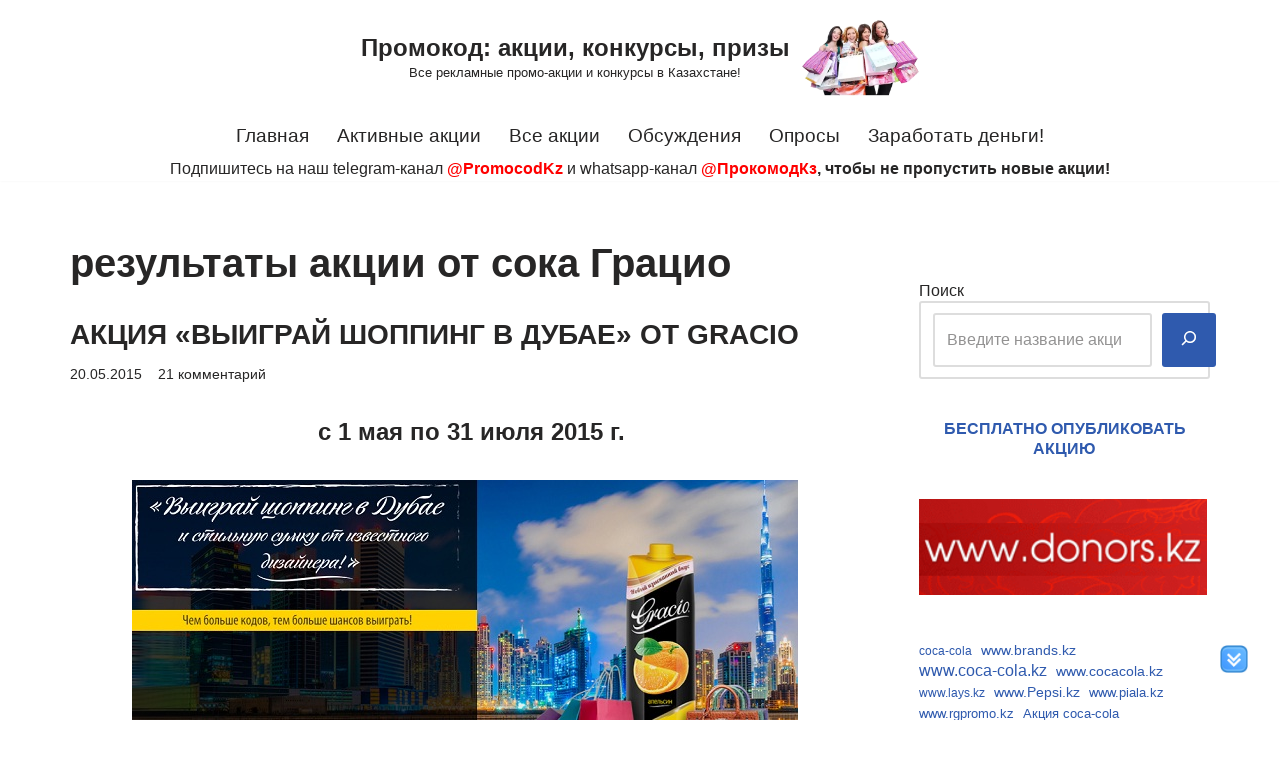

--- FILE ---
content_type: text/html; charset=UTF-8
request_url: https://promocod.kz/tag/rezultaty-akcii-ot-soka-gracio/
body_size: 19067
content:
<!DOCTYPE html>
<html lang="ru-RU">

<head>
	
	<meta charset="UTF-8">
	<meta name="viewport" content="width=device-width, initial-scale=1, minimum-scale=1">
	<link rel="profile" href="http://gmpg.org/xfn/11">
		<title>результаты акции от сока Грацио &#8212; Промокод: акции, конкурсы, призы</title>
<meta name='robots' content='max-image-preview:large' />
<link rel="alternate" type="application/rss+xml" title="Промокод: акции, конкурсы, призы &raquo; Лента" href="https://promocod.kz/feed/" />
<link rel="alternate" type="application/rss+xml" title="Промокод: акции, конкурсы, призы &raquo; Лента комментариев" href="https://promocod.kz/comments/feed/" />
<link rel="alternate" type="application/rss+xml" title="Промокод: акции, конкурсы, призы &raquo; Лента метки результаты акции от сока Грацио" href="https://promocod.kz/tag/rezultaty-akcii-ot-soka-gracio/feed/" />
<style id='wp-img-auto-sizes-contain-inline-css'>
img:is([sizes=auto i],[sizes^="auto," i]){contain-intrinsic-size:3000px 1500px}
/*# sourceURL=wp-img-auto-sizes-contain-inline-css */
</style>
<style id='wp-emoji-styles-inline-css'>

	img.wp-smiley, img.emoji {
		display: inline !important;
		border: none !important;
		box-shadow: none !important;
		height: 1em !important;
		width: 1em !important;
		margin: 0 0.07em !important;
		vertical-align: -0.1em !important;
		background: none !important;
		padding: 0 !important;
	}
/*# sourceURL=wp-emoji-styles-inline-css */
</style>
<style id='wp-block-library-inline-css'>
:root{--wp-block-synced-color:#7a00df;--wp-block-synced-color--rgb:122,0,223;--wp-bound-block-color:var(--wp-block-synced-color);--wp-editor-canvas-background:#ddd;--wp-admin-theme-color:#007cba;--wp-admin-theme-color--rgb:0,124,186;--wp-admin-theme-color-darker-10:#006ba1;--wp-admin-theme-color-darker-10--rgb:0,107,160.5;--wp-admin-theme-color-darker-20:#005a87;--wp-admin-theme-color-darker-20--rgb:0,90,135;--wp-admin-border-width-focus:2px}@media (min-resolution:192dpi){:root{--wp-admin-border-width-focus:1.5px}}.wp-element-button{cursor:pointer}:root .has-very-light-gray-background-color{background-color:#eee}:root .has-very-dark-gray-background-color{background-color:#313131}:root .has-very-light-gray-color{color:#eee}:root .has-very-dark-gray-color{color:#313131}:root .has-vivid-green-cyan-to-vivid-cyan-blue-gradient-background{background:linear-gradient(135deg,#00d084,#0693e3)}:root .has-purple-crush-gradient-background{background:linear-gradient(135deg,#34e2e4,#4721fb 50%,#ab1dfe)}:root .has-hazy-dawn-gradient-background{background:linear-gradient(135deg,#faaca8,#dad0ec)}:root .has-subdued-olive-gradient-background{background:linear-gradient(135deg,#fafae1,#67a671)}:root .has-atomic-cream-gradient-background{background:linear-gradient(135deg,#fdd79a,#004a59)}:root .has-nightshade-gradient-background{background:linear-gradient(135deg,#330968,#31cdcf)}:root .has-midnight-gradient-background{background:linear-gradient(135deg,#020381,#2874fc)}:root{--wp--preset--font-size--normal:16px;--wp--preset--font-size--huge:42px}.has-regular-font-size{font-size:1em}.has-larger-font-size{font-size:2.625em}.has-normal-font-size{font-size:var(--wp--preset--font-size--normal)}.has-huge-font-size{font-size:var(--wp--preset--font-size--huge)}.has-text-align-center{text-align:center}.has-text-align-left{text-align:left}.has-text-align-right{text-align:right}.has-fit-text{white-space:nowrap!important}#end-resizable-editor-section{display:none}.aligncenter{clear:both}.items-justified-left{justify-content:flex-start}.items-justified-center{justify-content:center}.items-justified-right{justify-content:flex-end}.items-justified-space-between{justify-content:space-between}.screen-reader-text{border:0;clip-path:inset(50%);height:1px;margin:-1px;overflow:hidden;padding:0;position:absolute;width:1px;word-wrap:normal!important}.screen-reader-text:focus{background-color:#ddd;clip-path:none;color:#444;display:block;font-size:1em;height:auto;left:5px;line-height:normal;padding:15px 23px 14px;text-decoration:none;top:5px;width:auto;z-index:100000}html :where(.has-border-color){border-style:solid}html :where([style*=border-top-color]){border-top-style:solid}html :where([style*=border-right-color]){border-right-style:solid}html :where([style*=border-bottom-color]){border-bottom-style:solid}html :where([style*=border-left-color]){border-left-style:solid}html :where([style*=border-width]){border-style:solid}html :where([style*=border-top-width]){border-top-style:solid}html :where([style*=border-right-width]){border-right-style:solid}html :where([style*=border-bottom-width]){border-bottom-style:solid}html :where([style*=border-left-width]){border-left-style:solid}html :where(img[class*=wp-image-]){height:auto;max-width:100%}:where(figure){margin:0 0 1em}html :where(.is-position-sticky){--wp-admin--admin-bar--position-offset:var(--wp-admin--admin-bar--height,0px)}@media screen and (max-width:600px){html :where(.is-position-sticky){--wp-admin--admin-bar--position-offset:0px}}

/*# sourceURL=wp-block-library-inline-css */
</style><style id='wp-block-archives-inline-css'>
.wp-block-archives{box-sizing:border-box}.wp-block-archives-dropdown label{display:block}
/*# sourceURL=https://promocod.kz/wp-includes/blocks/archives/style.min.css */
</style>
<style id='wp-block-categories-inline-css'>
.wp-block-categories{box-sizing:border-box}.wp-block-categories.alignleft{margin-right:2em}.wp-block-categories.alignright{margin-left:2em}.wp-block-categories.wp-block-categories-dropdown.aligncenter{text-align:center}.wp-block-categories .wp-block-categories__label{display:block;width:100%}
/*# sourceURL=https://promocod.kz/wp-includes/blocks/categories/style.min.css */
</style>
<style id='wp-block-latest-comments-inline-css'>
ol.wp-block-latest-comments{box-sizing:border-box;margin-left:0}:where(.wp-block-latest-comments:not([style*=line-height] .wp-block-latest-comments__comment)){line-height:1.1}:where(.wp-block-latest-comments:not([style*=line-height] .wp-block-latest-comments__comment-excerpt p)){line-height:1.8}.has-dates :where(.wp-block-latest-comments:not([style*=line-height])),.has-excerpts :where(.wp-block-latest-comments:not([style*=line-height])){line-height:1.5}.wp-block-latest-comments .wp-block-latest-comments{padding-left:0}.wp-block-latest-comments__comment{list-style:none;margin-bottom:1em}.has-avatars .wp-block-latest-comments__comment{list-style:none;min-height:2.25em}.has-avatars .wp-block-latest-comments__comment .wp-block-latest-comments__comment-excerpt,.has-avatars .wp-block-latest-comments__comment .wp-block-latest-comments__comment-meta{margin-left:3.25em}.wp-block-latest-comments__comment-excerpt p{font-size:.875em;margin:.36em 0 1.4em}.wp-block-latest-comments__comment-date{display:block;font-size:.75em}.wp-block-latest-comments .avatar,.wp-block-latest-comments__comment-avatar{border-radius:1.5em;display:block;float:left;height:2.5em;margin-right:.75em;width:2.5em}.wp-block-latest-comments[class*=-font-size] a,.wp-block-latest-comments[style*=font-size] a{font-size:inherit}
/*# sourceURL=https://promocod.kz/wp-includes/blocks/latest-comments/style.min.css */
</style>
<style id='wp-block-latest-posts-inline-css'>
.wp-block-latest-posts{box-sizing:border-box}.wp-block-latest-posts.alignleft{margin-right:2em}.wp-block-latest-posts.alignright{margin-left:2em}.wp-block-latest-posts.wp-block-latest-posts__list{list-style:none}.wp-block-latest-posts.wp-block-latest-posts__list li{clear:both;overflow-wrap:break-word}.wp-block-latest-posts.is-grid{display:flex;flex-wrap:wrap}.wp-block-latest-posts.is-grid li{margin:0 1.25em 1.25em 0;width:100%}@media (min-width:600px){.wp-block-latest-posts.columns-2 li{width:calc(50% - .625em)}.wp-block-latest-posts.columns-2 li:nth-child(2n){margin-right:0}.wp-block-latest-posts.columns-3 li{width:calc(33.33333% - .83333em)}.wp-block-latest-posts.columns-3 li:nth-child(3n){margin-right:0}.wp-block-latest-posts.columns-4 li{width:calc(25% - .9375em)}.wp-block-latest-posts.columns-4 li:nth-child(4n){margin-right:0}.wp-block-latest-posts.columns-5 li{width:calc(20% - 1em)}.wp-block-latest-posts.columns-5 li:nth-child(5n){margin-right:0}.wp-block-latest-posts.columns-6 li{width:calc(16.66667% - 1.04167em)}.wp-block-latest-posts.columns-6 li:nth-child(6n){margin-right:0}}:root :where(.wp-block-latest-posts.is-grid){padding:0}:root :where(.wp-block-latest-posts.wp-block-latest-posts__list){padding-left:0}.wp-block-latest-posts__post-author,.wp-block-latest-posts__post-date{display:block;font-size:.8125em}.wp-block-latest-posts__post-excerpt,.wp-block-latest-posts__post-full-content{margin-bottom:1em;margin-top:.5em}.wp-block-latest-posts__featured-image a{display:inline-block}.wp-block-latest-posts__featured-image img{height:auto;max-width:100%;width:auto}.wp-block-latest-posts__featured-image.alignleft{float:left;margin-right:1em}.wp-block-latest-posts__featured-image.alignright{float:right;margin-left:1em}.wp-block-latest-posts__featured-image.aligncenter{margin-bottom:1em;text-align:center}
/*# sourceURL=https://promocod.kz/wp-includes/blocks/latest-posts/style.min.css */
</style>
<style id='wp-block-search-inline-css'>
.wp-block-search__button{margin-left:10px;word-break:normal}.wp-block-search__button.has-icon{line-height:0}.wp-block-search__button svg{height:1.25em;min-height:24px;min-width:24px;width:1.25em;fill:currentColor;vertical-align:text-bottom}:where(.wp-block-search__button){border:1px solid #ccc;padding:6px 10px}.wp-block-search__inside-wrapper{display:flex;flex:auto;flex-wrap:nowrap;max-width:100%}.wp-block-search__label{width:100%}.wp-block-search.wp-block-search__button-only .wp-block-search__button{box-sizing:border-box;display:flex;flex-shrink:0;justify-content:center;margin-left:0;max-width:100%}.wp-block-search.wp-block-search__button-only .wp-block-search__inside-wrapper{min-width:0!important;transition-property:width}.wp-block-search.wp-block-search__button-only .wp-block-search__input{flex-basis:100%;transition-duration:.3s}.wp-block-search.wp-block-search__button-only.wp-block-search__searchfield-hidden,.wp-block-search.wp-block-search__button-only.wp-block-search__searchfield-hidden .wp-block-search__inside-wrapper{overflow:hidden}.wp-block-search.wp-block-search__button-only.wp-block-search__searchfield-hidden .wp-block-search__input{border-left-width:0!important;border-right-width:0!important;flex-basis:0;flex-grow:0;margin:0;min-width:0!important;padding-left:0!important;padding-right:0!important;width:0!important}:where(.wp-block-search__input){appearance:none;border:1px solid #949494;flex-grow:1;font-family:inherit;font-size:inherit;font-style:inherit;font-weight:inherit;letter-spacing:inherit;line-height:inherit;margin-left:0;margin-right:0;min-width:3rem;padding:8px;text-decoration:unset!important;text-transform:inherit}:where(.wp-block-search__button-inside .wp-block-search__inside-wrapper){background-color:#fff;border:1px solid #949494;box-sizing:border-box;padding:4px}:where(.wp-block-search__button-inside .wp-block-search__inside-wrapper) .wp-block-search__input{border:none;border-radius:0;padding:0 4px}:where(.wp-block-search__button-inside .wp-block-search__inside-wrapper) .wp-block-search__input:focus{outline:none}:where(.wp-block-search__button-inside .wp-block-search__inside-wrapper) :where(.wp-block-search__button){padding:4px 8px}.wp-block-search.aligncenter .wp-block-search__inside-wrapper{margin:auto}.wp-block[data-align=right] .wp-block-search.wp-block-search__button-only .wp-block-search__inside-wrapper{float:right}
/*# sourceURL=https://promocod.kz/wp-includes/blocks/search/style.min.css */
</style>
<style id='wp-block-tag-cloud-inline-css'>
.wp-block-tag-cloud{box-sizing:border-box}.wp-block-tag-cloud.aligncenter{justify-content:center;text-align:center}.wp-block-tag-cloud a{display:inline-block;margin-right:5px}.wp-block-tag-cloud span{display:inline-block;margin-left:5px;text-decoration:none}:root :where(.wp-block-tag-cloud.is-style-outline){display:flex;flex-wrap:wrap;gap:1ch}:root :where(.wp-block-tag-cloud.is-style-outline a){border:1px solid;font-size:unset!important;margin-right:0;padding:1ch 2ch;text-decoration:none!important}
/*# sourceURL=https://promocod.kz/wp-includes/blocks/tag-cloud/style.min.css */
</style>
<style id='global-styles-inline-css'>
:root{--wp--preset--aspect-ratio--square: 1;--wp--preset--aspect-ratio--4-3: 4/3;--wp--preset--aspect-ratio--3-4: 3/4;--wp--preset--aspect-ratio--3-2: 3/2;--wp--preset--aspect-ratio--2-3: 2/3;--wp--preset--aspect-ratio--16-9: 16/9;--wp--preset--aspect-ratio--9-16: 9/16;--wp--preset--color--black: #000000;--wp--preset--color--cyan-bluish-gray: #abb8c3;--wp--preset--color--white: #ffffff;--wp--preset--color--pale-pink: #f78da7;--wp--preset--color--vivid-red: #cf2e2e;--wp--preset--color--luminous-vivid-orange: #ff6900;--wp--preset--color--luminous-vivid-amber: #fcb900;--wp--preset--color--light-green-cyan: #7bdcb5;--wp--preset--color--vivid-green-cyan: #00d084;--wp--preset--color--pale-cyan-blue: #8ed1fc;--wp--preset--color--vivid-cyan-blue: #0693e3;--wp--preset--color--vivid-purple: #9b51e0;--wp--preset--color--neve-link-color: var(--nv-primary-accent);--wp--preset--color--neve-link-hover-color: var(--nv-secondary-accent);--wp--preset--color--nv-site-bg: var(--nv-site-bg);--wp--preset--color--nv-light-bg: var(--nv-light-bg);--wp--preset--color--nv-dark-bg: var(--nv-dark-bg);--wp--preset--color--neve-text-color: var(--nv-text-color);--wp--preset--color--nv-text-dark-bg: var(--nv-text-dark-bg);--wp--preset--color--nv-c-1: var(--nv-c-1);--wp--preset--color--nv-c-2: var(--nv-c-2);--wp--preset--gradient--vivid-cyan-blue-to-vivid-purple: linear-gradient(135deg,rgb(6,147,227) 0%,rgb(155,81,224) 100%);--wp--preset--gradient--light-green-cyan-to-vivid-green-cyan: linear-gradient(135deg,rgb(122,220,180) 0%,rgb(0,208,130) 100%);--wp--preset--gradient--luminous-vivid-amber-to-luminous-vivid-orange: linear-gradient(135deg,rgb(252,185,0) 0%,rgb(255,105,0) 100%);--wp--preset--gradient--luminous-vivid-orange-to-vivid-red: linear-gradient(135deg,rgb(255,105,0) 0%,rgb(207,46,46) 100%);--wp--preset--gradient--very-light-gray-to-cyan-bluish-gray: linear-gradient(135deg,rgb(238,238,238) 0%,rgb(169,184,195) 100%);--wp--preset--gradient--cool-to-warm-spectrum: linear-gradient(135deg,rgb(74,234,220) 0%,rgb(151,120,209) 20%,rgb(207,42,186) 40%,rgb(238,44,130) 60%,rgb(251,105,98) 80%,rgb(254,248,76) 100%);--wp--preset--gradient--blush-light-purple: linear-gradient(135deg,rgb(255,206,236) 0%,rgb(152,150,240) 100%);--wp--preset--gradient--blush-bordeaux: linear-gradient(135deg,rgb(254,205,165) 0%,rgb(254,45,45) 50%,rgb(107,0,62) 100%);--wp--preset--gradient--luminous-dusk: linear-gradient(135deg,rgb(255,203,112) 0%,rgb(199,81,192) 50%,rgb(65,88,208) 100%);--wp--preset--gradient--pale-ocean: linear-gradient(135deg,rgb(255,245,203) 0%,rgb(182,227,212) 50%,rgb(51,167,181) 100%);--wp--preset--gradient--electric-grass: linear-gradient(135deg,rgb(202,248,128) 0%,rgb(113,206,126) 100%);--wp--preset--gradient--midnight: linear-gradient(135deg,rgb(2,3,129) 0%,rgb(40,116,252) 100%);--wp--preset--font-size--small: 13px;--wp--preset--font-size--medium: 20px;--wp--preset--font-size--large: 36px;--wp--preset--font-size--x-large: 42px;--wp--preset--spacing--20: 0.44rem;--wp--preset--spacing--30: 0.67rem;--wp--preset--spacing--40: 1rem;--wp--preset--spacing--50: 1.5rem;--wp--preset--spacing--60: 2.25rem;--wp--preset--spacing--70: 3.38rem;--wp--preset--spacing--80: 5.06rem;--wp--preset--shadow--natural: 6px 6px 9px rgba(0, 0, 0, 0.2);--wp--preset--shadow--deep: 12px 12px 50px rgba(0, 0, 0, 0.4);--wp--preset--shadow--sharp: 6px 6px 0px rgba(0, 0, 0, 0.2);--wp--preset--shadow--outlined: 6px 6px 0px -3px rgb(255, 255, 255), 6px 6px rgb(0, 0, 0);--wp--preset--shadow--crisp: 6px 6px 0px rgb(0, 0, 0);}:where(.is-layout-flex){gap: 0.5em;}:where(.is-layout-grid){gap: 0.5em;}body .is-layout-flex{display: flex;}.is-layout-flex{flex-wrap: wrap;align-items: center;}.is-layout-flex > :is(*, div){margin: 0;}body .is-layout-grid{display: grid;}.is-layout-grid > :is(*, div){margin: 0;}:where(.wp-block-columns.is-layout-flex){gap: 2em;}:where(.wp-block-columns.is-layout-grid){gap: 2em;}:where(.wp-block-post-template.is-layout-flex){gap: 1.25em;}:where(.wp-block-post-template.is-layout-grid){gap: 1.25em;}.has-black-color{color: var(--wp--preset--color--black) !important;}.has-cyan-bluish-gray-color{color: var(--wp--preset--color--cyan-bluish-gray) !important;}.has-white-color{color: var(--wp--preset--color--white) !important;}.has-pale-pink-color{color: var(--wp--preset--color--pale-pink) !important;}.has-vivid-red-color{color: var(--wp--preset--color--vivid-red) !important;}.has-luminous-vivid-orange-color{color: var(--wp--preset--color--luminous-vivid-orange) !important;}.has-luminous-vivid-amber-color{color: var(--wp--preset--color--luminous-vivid-amber) !important;}.has-light-green-cyan-color{color: var(--wp--preset--color--light-green-cyan) !important;}.has-vivid-green-cyan-color{color: var(--wp--preset--color--vivid-green-cyan) !important;}.has-pale-cyan-blue-color{color: var(--wp--preset--color--pale-cyan-blue) !important;}.has-vivid-cyan-blue-color{color: var(--wp--preset--color--vivid-cyan-blue) !important;}.has-vivid-purple-color{color: var(--wp--preset--color--vivid-purple) !important;}.has-neve-link-color-color{color: var(--wp--preset--color--neve-link-color) !important;}.has-neve-link-hover-color-color{color: var(--wp--preset--color--neve-link-hover-color) !important;}.has-nv-site-bg-color{color: var(--wp--preset--color--nv-site-bg) !important;}.has-nv-light-bg-color{color: var(--wp--preset--color--nv-light-bg) !important;}.has-nv-dark-bg-color{color: var(--wp--preset--color--nv-dark-bg) !important;}.has-neve-text-color-color{color: var(--wp--preset--color--neve-text-color) !important;}.has-nv-text-dark-bg-color{color: var(--wp--preset--color--nv-text-dark-bg) !important;}.has-nv-c-1-color{color: var(--wp--preset--color--nv-c-1) !important;}.has-nv-c-2-color{color: var(--wp--preset--color--nv-c-2) !important;}.has-black-background-color{background-color: var(--wp--preset--color--black) !important;}.has-cyan-bluish-gray-background-color{background-color: var(--wp--preset--color--cyan-bluish-gray) !important;}.has-white-background-color{background-color: var(--wp--preset--color--white) !important;}.has-pale-pink-background-color{background-color: var(--wp--preset--color--pale-pink) !important;}.has-vivid-red-background-color{background-color: var(--wp--preset--color--vivid-red) !important;}.has-luminous-vivid-orange-background-color{background-color: var(--wp--preset--color--luminous-vivid-orange) !important;}.has-luminous-vivid-amber-background-color{background-color: var(--wp--preset--color--luminous-vivid-amber) !important;}.has-light-green-cyan-background-color{background-color: var(--wp--preset--color--light-green-cyan) !important;}.has-vivid-green-cyan-background-color{background-color: var(--wp--preset--color--vivid-green-cyan) !important;}.has-pale-cyan-blue-background-color{background-color: var(--wp--preset--color--pale-cyan-blue) !important;}.has-vivid-cyan-blue-background-color{background-color: var(--wp--preset--color--vivid-cyan-blue) !important;}.has-vivid-purple-background-color{background-color: var(--wp--preset--color--vivid-purple) !important;}.has-neve-link-color-background-color{background-color: var(--wp--preset--color--neve-link-color) !important;}.has-neve-link-hover-color-background-color{background-color: var(--wp--preset--color--neve-link-hover-color) !important;}.has-nv-site-bg-background-color{background-color: var(--wp--preset--color--nv-site-bg) !important;}.has-nv-light-bg-background-color{background-color: var(--wp--preset--color--nv-light-bg) !important;}.has-nv-dark-bg-background-color{background-color: var(--wp--preset--color--nv-dark-bg) !important;}.has-neve-text-color-background-color{background-color: var(--wp--preset--color--neve-text-color) !important;}.has-nv-text-dark-bg-background-color{background-color: var(--wp--preset--color--nv-text-dark-bg) !important;}.has-nv-c-1-background-color{background-color: var(--wp--preset--color--nv-c-1) !important;}.has-nv-c-2-background-color{background-color: var(--wp--preset--color--nv-c-2) !important;}.has-black-border-color{border-color: var(--wp--preset--color--black) !important;}.has-cyan-bluish-gray-border-color{border-color: var(--wp--preset--color--cyan-bluish-gray) !important;}.has-white-border-color{border-color: var(--wp--preset--color--white) !important;}.has-pale-pink-border-color{border-color: var(--wp--preset--color--pale-pink) !important;}.has-vivid-red-border-color{border-color: var(--wp--preset--color--vivid-red) !important;}.has-luminous-vivid-orange-border-color{border-color: var(--wp--preset--color--luminous-vivid-orange) !important;}.has-luminous-vivid-amber-border-color{border-color: var(--wp--preset--color--luminous-vivid-amber) !important;}.has-light-green-cyan-border-color{border-color: var(--wp--preset--color--light-green-cyan) !important;}.has-vivid-green-cyan-border-color{border-color: var(--wp--preset--color--vivid-green-cyan) !important;}.has-pale-cyan-blue-border-color{border-color: var(--wp--preset--color--pale-cyan-blue) !important;}.has-vivid-cyan-blue-border-color{border-color: var(--wp--preset--color--vivid-cyan-blue) !important;}.has-vivid-purple-border-color{border-color: var(--wp--preset--color--vivid-purple) !important;}.has-neve-link-color-border-color{border-color: var(--wp--preset--color--neve-link-color) !important;}.has-neve-link-hover-color-border-color{border-color: var(--wp--preset--color--neve-link-hover-color) !important;}.has-nv-site-bg-border-color{border-color: var(--wp--preset--color--nv-site-bg) !important;}.has-nv-light-bg-border-color{border-color: var(--wp--preset--color--nv-light-bg) !important;}.has-nv-dark-bg-border-color{border-color: var(--wp--preset--color--nv-dark-bg) !important;}.has-neve-text-color-border-color{border-color: var(--wp--preset--color--neve-text-color) !important;}.has-nv-text-dark-bg-border-color{border-color: var(--wp--preset--color--nv-text-dark-bg) !important;}.has-nv-c-1-border-color{border-color: var(--wp--preset--color--nv-c-1) !important;}.has-nv-c-2-border-color{border-color: var(--wp--preset--color--nv-c-2) !important;}.has-vivid-cyan-blue-to-vivid-purple-gradient-background{background: var(--wp--preset--gradient--vivid-cyan-blue-to-vivid-purple) !important;}.has-light-green-cyan-to-vivid-green-cyan-gradient-background{background: var(--wp--preset--gradient--light-green-cyan-to-vivid-green-cyan) !important;}.has-luminous-vivid-amber-to-luminous-vivid-orange-gradient-background{background: var(--wp--preset--gradient--luminous-vivid-amber-to-luminous-vivid-orange) !important;}.has-luminous-vivid-orange-to-vivid-red-gradient-background{background: var(--wp--preset--gradient--luminous-vivid-orange-to-vivid-red) !important;}.has-very-light-gray-to-cyan-bluish-gray-gradient-background{background: var(--wp--preset--gradient--very-light-gray-to-cyan-bluish-gray) !important;}.has-cool-to-warm-spectrum-gradient-background{background: var(--wp--preset--gradient--cool-to-warm-spectrum) !important;}.has-blush-light-purple-gradient-background{background: var(--wp--preset--gradient--blush-light-purple) !important;}.has-blush-bordeaux-gradient-background{background: var(--wp--preset--gradient--blush-bordeaux) !important;}.has-luminous-dusk-gradient-background{background: var(--wp--preset--gradient--luminous-dusk) !important;}.has-pale-ocean-gradient-background{background: var(--wp--preset--gradient--pale-ocean) !important;}.has-electric-grass-gradient-background{background: var(--wp--preset--gradient--electric-grass) !important;}.has-midnight-gradient-background{background: var(--wp--preset--gradient--midnight) !important;}.has-small-font-size{font-size: var(--wp--preset--font-size--small) !important;}.has-medium-font-size{font-size: var(--wp--preset--font-size--medium) !important;}.has-large-font-size{font-size: var(--wp--preset--font-size--large) !important;}.has-x-large-font-size{font-size: var(--wp--preset--font-size--x-large) !important;}
/*# sourceURL=global-styles-inline-css */
</style>

<style id='classic-theme-styles-inline-css'>
/*! This file is auto-generated */
.wp-block-button__link{color:#fff;background-color:#32373c;border-radius:9999px;box-shadow:none;text-decoration:none;padding:calc(.667em + 2px) calc(1.333em + 2px);font-size:1.125em}.wp-block-file__button{background:#32373c;color:#fff;text-decoration:none}
/*# sourceURL=/wp-includes/css/classic-themes.min.css */
</style>
<link rel='stylesheet' id='bbspoiler-css' href='https://promocod.kz/wp-content/plugins/bbspoiler/inc/bbspoiler.css?ver=6.9' media='all' />
<link rel='stylesheet' id='stab-style-css' href='https://promocod.kz/wp-content/plugins/scroll-top-and-bottom/css/style.css?ver=6.9' media='all' />
<link rel='stylesheet' id='wp-postratings-css' href='https://promocod.kz/wp-content/plugins/wp-postratings/css/postratings-css.css?ver=1.91.2' media='all' />
<link rel='stylesheet' id='neve-style-css' href='https://promocod.kz/wp-content/themes/neve/style-main-new.min.css?ver=4.1.4' media='all' />
<style id='neve-style-inline-css'>
.is-menu-sidebar .header-menu-sidebar { visibility: visible; }.is-menu-sidebar.menu_sidebar_slide_left .header-menu-sidebar { transform: translate3d(0, 0, 0); left: 0; }.is-menu-sidebar.menu_sidebar_slide_right .header-menu-sidebar { transform: translate3d(0, 0, 0); right: 0; }.is-menu-sidebar.menu_sidebar_pull_right .header-menu-sidebar, .is-menu-sidebar.menu_sidebar_pull_left .header-menu-sidebar { transform: translateX(0); }.is-menu-sidebar.menu_sidebar_dropdown .header-menu-sidebar { height: auto; }.is-menu-sidebar.menu_sidebar_dropdown .header-menu-sidebar-inner { max-height: 400px; padding: 20px 0; }.is-menu-sidebar.menu_sidebar_full_canvas .header-menu-sidebar { opacity: 1; }.header-menu-sidebar .menu-item-nav-search:not(.floating) { pointer-events: none; }.header-menu-sidebar .menu-item-nav-search .is-menu-sidebar { pointer-events: unset; }@media screen and (max-width: 960px) { .builder-item.cr .item--inner { --textalign: center; --justify: center; } }
.page .neve-main, .single:not(.single-product) .neve-main{ margin:var(--c-vspace) }
.nv-meta-list li.meta:not(:last-child):after { content:"" }.nv-meta-list .no-mobile{
			display:none;
		}.nv-meta-list li.last::after{
			content: ""!important;
		}@media (min-width: 769px) {
			.nv-meta-list .no-mobile {
				display: inline-block;
			}
			.nv-meta-list li.last:not(:last-child)::after {
		 		content: "" !important;
			}
		}
 :root{ --container: 748px;--postwidth:100%; --primarybtnbg: var(--nv-primary-accent); --primarybtnhoverbg: var(--nv-primary-accent); --primarybtncolor: #fff; --secondarybtncolor: var(--nv-primary-accent); --primarybtnhovercolor: #fff; --secondarybtnhovercolor: var(--nv-primary-accent);--primarybtnborderradius:3px;--secondarybtnborderradius:3px;--secondarybtnborderwidth:3px;--btnpadding:13px 15px;--primarybtnpadding:13px 15px;--secondarybtnpadding:calc(13px - 3px) calc(15px - 3px); --bodyfontfamily: Arial,Helvetica,sans-serif; --bodyfontsize: 15px; --bodylineheight: 1.6em; --bodyletterspacing: 0px; --bodyfontweight: 400; --bodytexttransform: none; --h1fontsize: 36px; --h1fontweight: 700; --h1lineheight: 1.2; --h1letterspacing: 0px; --h1texttransform: none; --h2fontsize: 28px; --h2fontweight: 700; --h2lineheight: 1.3; --h2letterspacing: 0px; --h2texttransform: none; --h3fontsize: 24px; --h3fontweight: 700; --h3lineheight: 1.4; --h3letterspacing: 0px; --h3texttransform: none; --h4fontsize: 20px; --h4fontweight: 700; --h4lineheight: 1.6; --h4letterspacing: 0px; --h4texttransform: none; --h5fontsize: 16px; --h5fontweight: 700; --h5lineheight: 1.6; --h5letterspacing: 0px; --h5texttransform: none; --h6fontsize: 14px; --h6fontweight: 700; --h6lineheight: 1.6; --h6letterspacing: 0px; --h6texttransform: none;--formfieldborderwidth:2px;--formfieldborderradius:3px; --formfieldbgcolor: var(--nv-site-bg); --formfieldbordercolor: #dddddd; --formfieldcolor: var(--nv-text-color);--formfieldpadding:10px 12px; } .nv-index-posts{ --borderradius:0px; } .has-neve-button-color-color{ color: var(--nv-primary-accent)!important; } .has-neve-button-color-background-color{ background-color: var(--nv-primary-accent)!important; } .alignfull > [class*="__inner-container"], .alignwide > [class*="__inner-container"]{ max-width:718px;margin:auto } .nv-meta-list{ --avatarsize: 20px; } .single .nv-meta-list{ --avatarsize: 20px; } .blog .blog-entry-title, .archive .blog-entry-title{ --texttransform: uppercase; } .single h1.entry-title{ --texttransform: uppercase; } .neve-main{ --boxshadow:0 3px 6px -5px rgba(0, 0, 0, 0.1), 0 4px 8px rgba(0, 0, 0, 0.1); } .nv-is-boxed.nv-comments-wrap{ --padding:20px; } .nv-is-boxed.comment-respond{ --padding:20px; } .single:not(.single-product), .page{ --c-vspace:0 0 0 0;; } .global-styled{ --bgcolor: var(--nv-site-bg); } .header-top{ --rowbcolor: var(--nv-light-bg); --color: var(--nv-text-color); } .header-main{ --rowbcolor: var(--nv-light-bg); --color: var(--nv-text-color); } .header-bottom{ --rowbcolor: var(--nv-light-bg); --color: var(--nv-text-color); --bgcolor: var(--nv-site-bg); } .header-menu-sidebar-bg{ --justify: flex-start; --textalign: left;--flexg: 1;--wrapdropdownwidth: auto; --color: var(--nv-text-color); --bgcolor: var(--nv-site-bg); } .header-menu-sidebar{ width: 360px; } .builder-item--logo{ --maxwidth: 120px; --fs: 24px;--padding:10px 0;--margin:0; --textalign: left;--justify: flex-start; } .builder-item--nav-icon,.header-menu-sidebar .close-sidebar-panel .navbar-toggle{ --borderradius:0; } .builder-item--nav-icon{ --label-margin:0 5px 0 0;;--padding:10px 15px;--margin:0; } .builder-item--primary-menu{ --hovercolor: var(--nv-secondary-accent); --hovertextcolor: var(--nv-text-color); --activecolor: var(--nv-primary-accent); --spacing: 20px; --height: 25px;--padding:0;--margin:0; --fontsize: 1em; --lineheight: 1.6em; --letterspacing: 0px; --fontweight: 500; --texttransform: none; --iconsize: 1em; } .hfg-is-group.has-primary-menu .inherit-ff{ --inheritedfw: 500; } .builder-item--custom_html{ --padding:0;--margin:0; --fontsize: 1em; --lineheight: 1.6em; --letterspacing: 0px; --fontweight: 400; --texttransform: none; --iconsize: 1em; --textalign: left;--justify: flex-start; } .footer-top-inner .row{ grid-template-columns:1fr; --valign: flex-start; } .footer-top{ --rowbcolor: var(--nv-light-bg); --color: var(--nv-light-bg); } .footer-main-inner .row{ grid-template-columns:1fr 1fr 1fr; --valign: flex-start; } .footer-main{ --rowbcolor: var(--nv-light-bg); --color: var(--nv-text-color); --bgcolor: var(--nv-site-bg); } .footer-bottom-inner .row{ grid-template-columns:1fr; --valign: flex-start; } .footer-bottom{ --rowbcolor: var(--nv-light-bg); --color: var(--nv-text-dark-bg); --bgcolor: #b8e5ff; } .builder-item--footer-one-widgets{ --padding:0;--margin:0; --textalign: left;--justify: flex-start; } @media(min-width: 576px){ :root{ --container: 992px;--postwidth:50%;--btnpadding:13px 15px;--primarybtnpadding:13px 15px;--secondarybtnpadding:calc(13px - 3px) calc(15px - 3px); --bodyfontsize: 16px; --bodylineheight: 1.6em; --bodyletterspacing: 0px; --h1fontsize: 38px; --h1lineheight: 1.2; --h1letterspacing: 0px; --h2fontsize: 30px; --h2lineheight: 1.2; --h2letterspacing: 0px; --h3fontsize: 26px; --h3lineheight: 1.4; --h3letterspacing: 0px; --h4fontsize: 22px; --h4lineheight: 1.5; --h4letterspacing: 0px; --h5fontsize: 18px; --h5lineheight: 1.6; --h5letterspacing: 0px; --h6fontsize: 14px; --h6lineheight: 1.6; --h6letterspacing: 0px; } .nv-meta-list{ --avatarsize: 20px; } .single .nv-meta-list{ --avatarsize: 20px; } .nv-is-boxed.nv-comments-wrap{ --padding:30px; } .nv-is-boxed.comment-respond{ --padding:30px; } .single:not(.single-product), .page{ --c-vspace:0 0 0 0;; } .header-menu-sidebar-bg{ --justify: flex-start; --textalign: left;--flexg: 1;--wrapdropdownwidth: auto; } .header-menu-sidebar{ width: 360px; } .builder-item--logo{ --maxwidth: 120px; --fs: 24px;--padding:10px 0;--margin:0; --textalign: center;--justify: center; } .builder-item--nav-icon{ --label-margin:0 5px 0 0;;--padding:10px 15px;--margin:0; } .builder-item--primary-menu{ --spacing: 20px; --height: 25px;--padding:0;--margin:0; --fontsize: 1em; --lineheight: 1.6em; --letterspacing: 0px; --iconsize: 1em; } .builder-item--custom_html{ --padding:0;--margin:0; --fontsize: 1em; --lineheight: 1.6em; --letterspacing: 0px; --iconsize: 1em; --textalign: left;--justify: flex-start; } .builder-item--footer-one-widgets{ --padding:0;--margin:0; --textalign: left;--justify: flex-start; } }@media(min-width: 960px){ :root{ --container: 1170px;--postwidth:100%;--btnpadding:13px 15px;--primarybtnpadding:13px 15px;--secondarybtnpadding:calc(13px - 3px) calc(15px - 3px); --bodyfontsize: 16px; --bodylineheight: 1.3em; --bodyletterspacing: 0px; --h1fontsize: 40px; --h1lineheight: 1.1; --h1letterspacing: 0px; --h2fontsize: 32px; --h2lineheight: 1.2; --h2letterspacing: 0px; --h3fontsize: 28px; --h3lineheight: 1.4; --h3letterspacing: 0px; --h4fontsize: 24px; --h4lineheight: 1.5; --h4letterspacing: 0px; --h5fontsize: 20px; --h5lineheight: 1.6; --h5letterspacing: 0px; --h6fontsize: 16px; --h6lineheight: 1.6; --h6letterspacing: 0px; } #content .container .col, #content .container-fluid .col{ max-width: 70%; } .alignfull > [class*="__inner-container"], .alignwide > [class*="__inner-container"]{ max-width:789px } .container-fluid .alignfull > [class*="__inner-container"], .container-fluid .alignwide > [class*="__inner-container"]{ max-width:calc(70% + 15px) } .nv-sidebar-wrap, .nv-sidebar-wrap.shop-sidebar{ max-width: 30%; } .nv-meta-list{ --avatarsize: 20px; } .single .nv-meta-list{ --avatarsize: 20px; } .nv-is-boxed.nv-comments-wrap{ --padding:40px; } .nv-is-boxed.comment-respond{ --padding:40px; } .single:not(.single-product), .page{ --c-vspace:0 0 0 0;; } .header-menu-sidebar-bg{ --justify: flex-start; --textalign: left;--flexg: 1;--wrapdropdownwidth: auto; } .header-menu-sidebar{ width: 360px; } .builder-item--logo{ --maxwidth: 120px; --fs: 24px;--padding:10px 0;--margin:0; --textalign: center;--justify: center; } .builder-item--nav-icon{ --label-margin:0 5px 0 0;;--padding:10px 15px;--margin:0; } .builder-item--primary-menu{ --spacing: 20px; --height: 25px;--padding:0;--margin:0; --fontsize: 1.2em; --lineheight: 1.4em; --letterspacing: 0px; --iconsize: 1.2em; } .builder-item--custom_html{ --padding:0;--margin:0; --fontsize: 1em; --lineheight: 0.5em; --letterspacing: 0px; --iconsize: 1em; --textalign: left;--justify: flex-start; } .builder-item--footer-one-widgets{ --padding:0;--margin:0; --textalign: left;--justify: flex-start; } }:root{--nv-primary-accent:#2f5aae;--nv-secondary-accent:#2f5aae;--nv-site-bg:#ffffff;--nv-light-bg:#f4f5f7;--nv-dark-bg:#121212;--nv-text-color:#272626;--nv-text-dark-bg:#ffffff;--nv-c-1:#9463ae;--nv-c-2:#be574b;--nv-fallback-ff:Arial, Helvetica, sans-serif;}
/*# sourceURL=neve-style-inline-css */
</style>
<link rel='stylesheet' id='newsletter-css' href='https://promocod.kz/wp-content/plugins/newsletter/style.css?ver=9.0.7' media='all' />
<link rel='stylesheet' id='wp-pagenavi-css' href='https://promocod.kz/wp-content/plugins/wp-pagenavi/pagenavi-css.css?ver=2.70' media='all' />
<script src="https://promocod.kz/wp-includes/js/jquery/jquery.min.js?ver=3.7.1" id="jquery-core-js"></script>
<script src="https://promocod.kz/wp-includes/js/jquery/jquery-migrate.min.js?ver=3.4.1" id="jquery-migrate-js"></script>
<script id="jquery-js-after">
jQuery(document).ready(function() {
	jQuery(".5718d641a834d992b621c16b21313008").click(function() {
		jQuery.post(
			"https://promocod.kz/wp-admin/admin-ajax.php", {
				"action": "quick_adsense_onpost_ad_click",
				"quick_adsense_onpost_ad_index": jQuery(this).attr("data-index"),
				"quick_adsense_nonce": "39d95bf61a",
			}, function(response) { }
		);
	});
});

//# sourceURL=jquery-js-after
</script>
<script id="bbspoiler-js-extra">
var title = {"unfolded":"\u0420\u0430\u0437\u0432\u0435\u0440\u043d\u0443\u0442\u044c","folded":"\u0421\u0432\u0435\u0440\u043d\u0443\u0442\u044c"};
//# sourceURL=bbspoiler-js-extra
</script>
<script src="https://promocod.kz/wp-content/plugins/bbspoiler/inc/bbspoiler.js?ver=6.9" id="bbspoiler-js"></script>
<script src="https://promocod.kz/wp-content/plugins/scroll-top-and-bottom/js/script.js?ver=6.9" id="newscript-js"></script>
<link rel="https://api.w.org/" href="https://promocod.kz/wp-json/" /><link rel="alternate" title="JSON" type="application/json" href="https://promocod.kz/wp-json/wp/v2/tags/1621" /><link rel="EditURI" type="application/rsd+xml" title="RSD" href="https://promocod.kz/xmlrpc.php?rsd" />
<meta name="generator" content="WordPress 6.9" />
<meta name="generator" content="performance-lab 4.0.0; plugins: ">
<!-- Yandex.RTB -->
<script>window.yaContextCb=window.yaContextCb||[]</script>
<script src="https://yandex.ru/ads/system/context.js" async></script><link rel="icon" href="https://promocod.kz/wp-content/uploads/2016/01/cropped-money5-144x144.jpg" sizes="32x32" />
<link rel="icon" href="https://promocod.kz/wp-content/uploads/2016/01/cropped-money5-300x300.jpg" sizes="192x192" />
<link rel="apple-touch-icon" href="https://promocod.kz/wp-content/uploads/2016/01/cropped-money5-300x300.jpg" />
<meta name="msapplication-TileImage" content="https://promocod.kz/wp-content/uploads/2016/01/cropped-money5-300x300.jpg" />

	</head>

<body  class="archive tag tag-rezultaty-akcii-ot-soka-gracio tag-1621 wp-custom-logo wp-theme-neve  nv-blog-grid nv-sidebar-right menu_sidebar_slide_left" id="neve_body"  >
<div class="wrapper">
	
	<header class="header"  >
		<a class="neve-skip-link show-on-focus" href="#content" >
			Перейти к содержимому		</a>
		<div id="header-grid"  class="hfg_header site-header">
	<div class="header--row header-top hide-on-mobile hide-on-tablet layout-full-contained has-center header--row"
	data-row-id="top" data-show-on="desktop">

	<div
		class="header--row-inner header-top-inner">
		<div class="container">
			<div
				class="row row--wrapper"
				data-section="hfg_header_layout_top" >
				<div class="hfg-slot left"></div><div class="hfg-slot center"><div class="builder-item desktop-center"><div class="item--inner builder-item--logo"
		data-section="title_tagline"
		data-item-id="logo">
	
<div class="site-logo">
	<a class="brand" href="https://promocod.kz/" aria-label="Промокод: акции, конкурсы, призы Все рекламные промо-акции и конкурсы в Казахстане!" rel="home"><div class="title-with-logo"><div class="nv-title-tagline-wrap"><p class="site-title">Промокод: акции, конкурсы, призы</p><small>Все рекламные промо-акции и конкурсы в Казахстане!</small></div><img width="200" height="130" src="https://promocod.kz/wp-content/uploads/2023/11/cropped-object0.webp" class="neve-site-logo skip-lazy" alt="" data-variant="logo" decoding="async" /></div></a></div>
	</div>

</div></div><div class="hfg-slot right"></div>							</div>
		</div>
	</div>
</div>


<nav class="header--row header-main hide-on-mobile hide-on-tablet layout-full-contained nv-navbar has-center header--row"
	data-row-id="main" data-show-on="desktop">

	<div
		class="header--row-inner header-main-inner">
		<div class="container">
			<div
				class="row row--wrapper"
				data-section="hfg_header_layout_main" >
				<div class="hfg-slot left"></div><div class="hfg-slot center"><div class="builder-item has-nav"><div class="item--inner builder-item--primary-menu has_menu"
		data-section="header_menu_primary"
		data-item-id="primary-menu">
	<div class="nv-nav-wrap">
	<div role="navigation" class="nav-menu-primary style-border-bottom m-style"
			aria-label="Основное меню">

		<ul id="nv-primary-navigation-main" class="primary-menu-ul nav-ul menu-desktop"><li id="menu-item-91" class="menu-item menu-item-type-custom menu-item-object-custom menu-item-91"><div class="wrap"><a href="/">Главная</a></div></li>
<li id="menu-item-15859" class="menu-item menu-item-type-post_type menu-item-object-page menu-item-15859"><div class="wrap"><a href="https://promocod.kz/active/">Активные акции</a></div></li>
<li id="menu-item-90" class="menu-item menu-item-type-taxonomy menu-item-object-category menu-item-90"><div class="wrap"><a href="https://promocod.kz/category/allactions/akcii/">Все акции</a></div></li>
<li id="menu-item-358" class="menu-item menu-item-type-post_type menu-item-object-page menu-item-358"><div class="wrap"><a href="https://promocod.kz/promoforum/">Обсуждения</a></div></li>
<li id="menu-item-1608" class="menu-item menu-item-type-taxonomy menu-item-object-category menu-item-1608"><div class="wrap"><a href="https://promocod.kz/category/polls/">Опросы</a></div></li>
<li id="menu-item-4314" class="menu-item menu-item-type-custom menu-item-object-custom menu-item-4314"><div class="wrap"><a href="/money24">Заработать деньги!</a></div></li>
</ul>	</div>
</div>

	</div>

</div></div><div class="hfg-slot right"></div>							</div>
		</div>
	</div>
</nav>

<div class="header--row header-bottom hide-on-mobile hide-on-tablet layout-full-contained has-center header--row"
	data-row-id="bottom" data-show-on="desktop">

	<div
		class="header--row-inner header-bottom-inner">
		<div class="container">
			<div
				class="row row--wrapper"
				data-section="hfg_header_layout_bottom" >
				<div class="hfg-slot left"></div><div class="hfg-slot center"><div class="builder-item desktop-left"><div class="item--inner builder-item--custom_html"
		data-section="custom_html"
		data-item-id="custom_html">
	<div class="nv-html-content"> 	<p>Подпишитесь на наш telegram-канал <strong><a style="color: #ff0000" href="https://t.me/joinchat/AAAAAEJ9Jh-M557pBaMsTQ">@PromocodKz</a></strong> и whatsapp-канал <strong><a style="color: #ff0000" href="https://www.whatsapp.com/channel/0029VaEDrh6LikgGugwGMR0Q">@ПрокомодКз</a>, чтобы не пропустить новые акции!</strong></p>
</div>
	</div>

</div></div><div class="hfg-slot right"></div>							</div>
		</div>
	</div>
</div>


<nav class="header--row header-main hide-on-desktop layout-full-contained nv-navbar header--row"
	data-row-id="main" data-show-on="mobile">

	<div
		class="header--row-inner header-main-inner">
		<div class="container">
			<div
				class="row row--wrapper"
				data-section="hfg_header_layout_main" >
				<div class="hfg-slot left"><div class="builder-item mobile-left tablet-center"><div class="item--inner builder-item--logo"
		data-section="title_tagline"
		data-item-id="logo">
	
<div class="site-logo">
	<a class="brand" href="https://promocod.kz/" aria-label="Промокод: акции, конкурсы, призы Все рекламные промо-акции и конкурсы в Казахстане!" rel="home"><div class="title-with-logo"><div class="nv-title-tagline-wrap"><p class="site-title">Промокод: акции, конкурсы, призы</p><small>Все рекламные промо-акции и конкурсы в Казахстане!</small></div><img width="200" height="130" src="https://promocod.kz/wp-content/uploads/2023/11/cropped-object0.webp" class="neve-site-logo skip-lazy" alt="" data-variant="logo" decoding="async" /></div></a></div>
	</div>

</div></div><div class="hfg-slot right"><div class="builder-item tablet-left mobile-left"><div class="item--inner builder-item--nav-icon"
		data-section="header_menu_icon"
		data-item-id="nav-icon">
	<div class="menu-mobile-toggle item-button navbar-toggle-wrapper">
	<button type="button" class=" navbar-toggle"
			value="Меню навигации"
					aria-label="Меню навигации "
			aria-expanded="false" onclick="if('undefined' !== typeof toggleAriaClick ) { toggleAriaClick() }">
					<span class="bars">
				<span class="icon-bar"></span>
				<span class="icon-bar"></span>
				<span class="icon-bar"></span>
			</span>
					<span class="screen-reader-text">Меню навигации</span>
	</button>
</div> <!--.navbar-toggle-wrapper-->


	</div>

</div></div>							</div>
		</div>
	</div>
</nav>

<div
		id="header-menu-sidebar" class="header-menu-sidebar tcb menu-sidebar-panel slide_left hfg-pe"
		data-row-id="sidebar">
	<div id="header-menu-sidebar-bg" class="header-menu-sidebar-bg">
				<div class="close-sidebar-panel navbar-toggle-wrapper">
			<button type="button" class="hamburger is-active  navbar-toggle active" 					value="Меню навигации"
					aria-label="Меню навигации "
					aria-expanded="false" onclick="if('undefined' !== typeof toggleAriaClick ) { toggleAriaClick() }">
								<span class="bars">
						<span class="icon-bar"></span>
						<span class="icon-bar"></span>
						<span class="icon-bar"></span>
					</span>
								<span class="screen-reader-text">
			Меню навигации					</span>
			</button>
		</div>
					<div id="header-menu-sidebar-inner" class="header-menu-sidebar-inner tcb ">
						<div class="builder-item has-nav"><div class="item--inner builder-item--primary-menu has_menu"
		data-section="header_menu_primary"
		data-item-id="primary-menu">
	<div class="nv-nav-wrap">
	<div role="navigation" class="nav-menu-primary style-border-bottom m-style"
			aria-label="Основное меню">

		<ul id="nv-primary-navigation-sidebar" class="primary-menu-ul nav-ul menu-mobile"><li class="menu-item menu-item-type-custom menu-item-object-custom menu-item-91"><div class="wrap"><a href="/">Главная</a></div></li>
<li class="menu-item menu-item-type-post_type menu-item-object-page menu-item-15859"><div class="wrap"><a href="https://promocod.kz/active/">Активные акции</a></div></li>
<li class="menu-item menu-item-type-taxonomy menu-item-object-category menu-item-90"><div class="wrap"><a href="https://promocod.kz/category/allactions/akcii/">Все акции</a></div></li>
<li class="menu-item menu-item-type-post_type menu-item-object-page menu-item-358"><div class="wrap"><a href="https://promocod.kz/promoforum/">Обсуждения</a></div></li>
<li class="menu-item menu-item-type-taxonomy menu-item-object-category menu-item-1608"><div class="wrap"><a href="https://promocod.kz/category/polls/">Опросы</a></div></li>
<li class="menu-item menu-item-type-custom menu-item-object-custom menu-item-4314"><div class="wrap"><a href="/money24">Заработать деньги!</a></div></li>
</ul>	</div>
</div>

	</div>

</div>					</div>
	</div>
</div>
<div class="header-menu-sidebar-overlay hfg-ov hfg-pe" onclick="if('undefined' !== typeof toggleAriaClick ) { toggleAriaClick() }"></div>
</div>
	</header>

	<style>.nav-ul li:focus-within .wrap.active + .sub-menu { opacity: 1; visibility: visible; }.nav-ul li.neve-mega-menu:focus-within .wrap.active + .sub-menu { display: grid; }.nav-ul li > .wrap { display: flex; align-items: center; position: relative; padding: 0 4px; }.nav-ul:not(.menu-mobile):not(.neve-mega-menu) > li > .wrap > a { padding-top: 1px }</style>

	
	<main id="content" class="neve-main">

	<div class="container archive-container">

		
		<div class="row">
						<div class="nv-index-posts blog col">
				<div class="nv-page-title-wrap nv-big-title" >
	<div class="nv-page-title ">
				<h1>результаты акции от сока Грацио</h1>
					</div><!--.nv-page-title-->
</div> <!--.nv-page-title-wrap-->
	<div class="posts-wrapper"><article id="post-27409" class="post-27409 post type-post status-publish format-standard  hentry category-akcii category-kz tag-www-gracio-kz tag-akciya-gracio-2015 tag-akciya-gracio tag-vyigrat-poezdku-v-dubai tag-vyigrat-sumku tag-vyigrat-shopping-v-dubae tag-rezultaty-akcii-ot-soka-gracio layout-grid ">

	<div class="article-content-col">
		<div class="content">
			<h2 class="blog-entry-title entry-title"><a href="https://promocod.kz/2015/gracio-action/" rel="bookmark">Акция «Выиграй шоппинг в Дубае» от Gracio</a></h2><ul class="nv-meta-list"><li class="meta date posted-on "><time class="entry-date published" datetime="2015-05-20T10:34:50+05:00" content="2015-05-20">20.05.2015</time><time class="updated" datetime="2018-04-26T15:40:17+05:00">26.04.2018</time></li><li class="meta comments last"><a href="https://promocod.kz/2015/gracio-action/#comments">21 комментарий</a></li></ul><div class="excerpt-wrap entry-summary"><div class="5718d641a834d992b621c16b21313008" data-index="1" style="float: none; margin:10px 0 10px 0; text-align:center;">
<!-- Yandex.RTB R-A-90384-6 -->
<div id="yandex_rtb_R-A-90384-6"></div>
<script>window.yaContextCb.push(()=>{
  Ya.Context.AdvManager.render({
    renderTo: 'yandex_rtb_R-A-90384-6',
    blockId: 'R-A-90384-6'
  })
})</script>
</div>
<h4 style="text-align: center;">  с 1 мая по 31 июля 2015 г.</h4>
<p><img fetchpriority="high" decoding="async" class="aligncenter size-full wp-image-27410" src="/wp-content/uploads/2015/05/gracio.kz_.jpg" alt="gracio.kz" width="666" height="317" srcset="https://promocod.kz/wp-content/uploads/2015/05/gracio.kz_.jpg 666w, https://promocod.kz/wp-content/uploads/2015/05/gracio.kz_-300x143.jpg 300w, https://promocod.kz/wp-content/uploads/2015/05/gracio.kz_-640x305.jpg 640w" sizes="(max-width: 666px) 100vw, 666px" /></p>
<h2 style="text-align: center;">Выиграй шоппинг в Дубае</h2>
<h4 style="text-align: left;">Как участвовать?</h4>
<ul>
<li>Приобретите  сок “<strong>Gracio</strong>” в промоупаковке</li>
<li>Найдите под крышкой уникальный промокод из десяти цифр</li>
<li>Зарегистрируйте код на сайте www.gracio.kz
<ul>
<li> либо отправьте код по SMS на номер 7102 в формате: код (пробел) имя (пробел) фамилия (пробел) город. Пример: 1234567890 Асель Калиева Астана</li>
</ul>
</li>
</ul>
<h4 style="text-align: left;">Призы:</h4>
<ul>
<li>Еженедельно &#8212; 5 дизайнерских сумок</li>
<li>Ежемесячно &#8212; путевка в Дубаи</li>
</ul>
<p style="text-align: right;">Официальный сайт акции</p>
<p style="text-align: center;"><span style="color: #ff0000;">Телефоны горячей линии:</span></p>
<p style="text-align: center;"><strong>8 800 080 7775</strong></p>
<p style="text-align: center;"><a href="https://promocod.kz/2015/gracio-action/" rel="bookmark">Подробнее &raquo;<span class="screen-reader-text">Акция «Выиграй шоппинг в Дубае» от Gracio</span></a></p>

<div style="font-size: 0px; height: 0px; line-height: 0px; margin: 0; padding: 0; clear: both;"></div></div>		</div>
	</div>
</article>
</div>				<div class="w-100"></div>
							</div>
			<div class="nv-sidebar-wrap col-sm-12 nv-right blog-sidebar " >
		<aside id="secondary" role="complementary">
		
		<div id="block-23" class="widget widget_block"><!-- Yandex.RTB R-A-90384-10 -->
<div id="yandex_rtb_R-A-90384-10"></div>
<script>window.yaContextCb.push(()=>{
  Ya.Context.AdvManager.render({
    renderTo: 'yandex_rtb_R-A-90384-10',
    blockId: 'R-A-90384-10'
  })
})</script></div><div id="block-28" class="widget widget_block widget_search"><form role="search" method="get" action="https://promocod.kz/" class="wp-block-search__button-inside wp-block-search__icon-button wp-block-search"    ><label class="wp-block-search__label" for="wp-block-search__input-1" >Поиск</label><div class="wp-block-search__inside-wrapper"  style="width: 666px"><input class="wp-block-search__input" id="wp-block-search__input-1" placeholder="Введите название акции или бренда" value="" type="search" name="s" required /><button aria-label="" class="wp-block-search__button has-icon wp-element-button" type="submit" ><svg class="search-icon" viewBox="0 0 24 24" width="24" height="24">
					<path d="M13 5c-3.3 0-6 2.7-6 6 0 1.4.5 2.7 1.3 3.7l-3.8 3.8 1.1 1.1 3.8-3.8c1 .8 2.3 1.3 3.7 1.3 3.3 0 6-2.7 6-6S16.3 5 13 5zm0 10.5c-2.5 0-4.5-2-4.5-4.5s2-4.5 4.5-4.5 4.5 2 4.5 4.5-2 4.5-4.5 4.5z"></path>
				</svg></button></div></form></div><div id="block-41" class="widget widget_block"><center>
<strong>
<a href="/offer">БЕСПЛАТНО ОПУБЛИКОВАТЬ АКЦИЮ</a>
</strong>
</center></div><div id="block-29" class="widget widget_block"><noindex><nofollow><a href="https://Donors.kz" target="_blank" title="Инициативная группа Donors.kz" ><img decoding="async" src="https://promocod.kz/wp-content/uploads/2015/11/blood1.gif" width=99% height=99% alt="Инициативная группа Donors.kz" border="0" ></a>
</nofollow></noindex></div><div id="block-35" class="widget widget_block widget_tag_cloud"><p class="wp-block-tag-cloud"><a href="https://promocod.kz/tag/coca-cola/" class="tag-cloud-link tag-link-116 tag-link-position-1" style="font-size: 8.8333333333333pt;" aria-label="coca-cola (9 элементов)">coca-cola</a>
<a href="https://promocod.kz/tag/www-brands-kz/" class="tag-cloud-link tag-link-883 tag-link-position-2" style="font-size: 10.166666666667pt;" aria-label="www.brands.kz (11 элементов)">www.brands.kz</a>
<a href="https://promocod.kz/tag/www-coca-cola-kz/" class="tag-cloud-link tag-link-549 tag-link-position-3" style="font-size: 11.833333333333pt;" aria-label="www.coca-cola.kz (14 элементов)">www.coca-cola.kz</a>
<a href="https://promocod.kz/tag/www-cocacola-kz/" class="tag-cloud-link tag-link-1345 tag-link-position-4" style="font-size: 10.166666666667pt;" aria-label="www.cocacola.kz (11 элементов)">www.cocacola.kz</a>
<a href="https://promocod.kz/tag/www-lays-kz/" class="tag-cloud-link tag-link-1243 tag-link-position-5" style="font-size: 8.8333333333333pt;" aria-label="www.lays.kz (9 элементов)">www.lays.kz</a>
<a href="https://promocod.kz/tag/www-pepsi-kz/" class="tag-cloud-link tag-link-717 tag-link-position-6" style="font-size: 10.166666666667pt;" aria-label="www.Pepsi.kz (11 элементов)">www.Pepsi.kz</a>
<a href="https://promocod.kz/tag/www-piala-kz/" class="tag-cloud-link tag-link-599 tag-link-position-7" style="font-size: 9.5pt;" aria-label="www.piala.kz (10 элементов)">www.piala.kz</a>
<a href="https://promocod.kz/tag/www-rgpromo-kz/" class="tag-cloud-link tag-link-884 tag-link-position-8" style="font-size: 9.5pt;" aria-label="www.rgpromo.kz (10 элементов)">www.rgpromo.kz</a>
<a href="https://promocod.kz/tag/akcija-coca-cola/" class="tag-cloud-link tag-link-2601 tag-link-position-9" style="font-size: 9.5pt;" aria-label="Акция coca-cola (10 элементов)">Акция coca-cola</a>
<a href="https://promocod.kz/tag/akciya-napitkov/" class="tag-cloud-link tag-link-140 tag-link-position-10" style="font-size: 9.5pt;" aria-label="Акция напитков (10 элементов)">Акция напитков</a>
<a href="https://promocod.kz/tag/akciya-podguznikov/" class="tag-cloud-link tag-link-402 tag-link-position-11" style="font-size: 9.5pt;" aria-label="Акция подгузников (10 элементов)">Акция подгузников</a>
<a href="https://promocod.kz/tag/akciya-chaya/" class="tag-cloud-link tag-link-375 tag-link-position-12" style="font-size: 12.166666666667pt;" aria-label="Акция чая (15 элементов)">Акция чая</a>
<a href="https://promocod.kz/tag/vyigrat-avtomobil/" class="tag-cloud-link tag-link-46 tag-link-position-13" style="font-size: 16pt;" aria-label="Выиграть автомобиль (26 элементов)">Выиграть автомобиль</a>
<a href="https://promocod.kz/tag/vyigrat-bytovuyu-texniku/" class="tag-cloud-link tag-link-126 tag-link-position-14" style="font-size: 10.666666666667pt;" aria-label="Выиграть бытовую технику (12 элементов)">Выиграть бытовую технику</a>
<a href="https://promocod.kz/tag/vyigrat-velosiped/" class="tag-cloud-link tag-link-282 tag-link-position-15" style="font-size: 8pt;" aria-label="Выиграть велосипед (8 элементов)">Выиграть велосипед</a>
<a href="https://promocod.kz/tag/vyigrat-dengi/" class="tag-cloud-link tag-link-69 tag-link-position-16" style="font-size: 22pt;" aria-label="Выиграть деньги (61 элемент)">Выиграть деньги</a>
<a href="https://promocod.kz/tag/vyigrat-dengi-na-mobilnyj/" class="tag-cloud-link tag-link-1942 tag-link-position-17" style="font-size: 13.166666666667pt;" aria-label="Выиграть деньги на мобильный (17 элементов)">Выиграть деньги на мобильный</a>
<a href="https://promocod.kz/tag/vyigrat-zont/" class="tag-cloud-link tag-link-622 tag-link-position-18" style="font-size: 8.8333333333333pt;" aria-label="Выиграть зонт (9 элементов)">Выиграть зонт</a>
<a href="https://promocod.kz/tag/vyigrat-kruzhku/" class="tag-cloud-link tag-link-742 tag-link-position-19" style="font-size: 8pt;" aria-label="Выиграть кружку (8 элементов)">Выиграть кружку</a>
<a href="https://promocod.kz/tag/vyigrat-mashinu/" class="tag-cloud-link tag-link-540 tag-link-position-20" style="font-size: 8pt;" aria-label="Выиграть машину (8 элементов)">Выиграть машину</a>
<a href="https://promocod.kz/tag/vyigrat-million/" class="tag-cloud-link tag-link-367 tag-link-position-21" style="font-size: 14.5pt;" aria-label="Выиграть миллион (21 элемент)">Выиграть миллион</a>
<a href="https://promocod.kz/tag/vyigrat-myach/" class="tag-cloud-link tag-link-71 tag-link-position-22" style="font-size: 12.666666666667pt;" aria-label="Выиграть мяч (16 элементов)">Выиграть мяч</a>
<a href="https://promocod.kz/tag/vyigrat-naushniki/" class="tag-cloud-link tag-link-152 tag-link-position-23" style="font-size: 8pt;" aria-label="Выиграть наушники (8 элементов)">Выиграть наушники</a>
<a href="https://promocod.kz/tag/vyigrat-noutbuk/" class="tag-cloud-link tag-link-53 tag-link-position-24" style="font-size: 12.666666666667pt;" aria-label="Выиграть ноутбук (16 элементов)">Выиграть ноутбук</a>
<a href="https://promocod.kz/tag/vyigrat-planshet/" class="tag-cloud-link tag-link-203 tag-link-position-25" style="font-size: 16pt;" aria-label="Выиграть планшет (26 элементов)">Выиграть планшет</a>
<a href="https://promocod.kz/tag/vyigrat-pled/" class="tag-cloud-link tag-link-602 tag-link-position-26" style="font-size: 10.166666666667pt;" aria-label="Выиграть плед (11 элементов)">Выиграть плед</a>
<a href="https://promocod.kz/tag/vyigrat-polotence/" class="tag-cloud-link tag-link-74 tag-link-position-27" style="font-size: 8.8333333333333pt;" aria-label="Выиграть полотенце (9 элементов)">Выиграть полотенце</a>
<a href="https://promocod.kz/tag/vyigrat-putevku/" class="tag-cloud-link tag-link-224 tag-link-position-28" style="font-size: 9.5pt;" aria-label="Выиграть путевку (10 элементов)">Выиграть путевку</a>
<a href="https://promocod.kz/tag/vyigrat-pylesos/" class="tag-cloud-link tag-link-194 tag-link-position-29" style="font-size: 9.5pt;" aria-label="Выиграть пылесос (10 элементов)">Выиграть пылесос</a>
<a href="https://promocod.kz/tag/vyigrat-ryukzak/" class="tag-cloud-link tag-link-73 tag-link-position-30" style="font-size: 11.333333333333pt;" aria-label="Выиграть рюкзак (13 элементов)">Выиграть рюкзак</a>
<a href="https://promocod.kz/tag/vyigrat-sertifikat/" class="tag-cloud-link tag-link-325 tag-link-position-31" style="font-size: 13.833333333333pt;" aria-label="Выиграть сертификат (19 элементов)">Выиграть сертификат</a>
<a href="https://promocod.kz/tag/vyigrat-smartfon/" class="tag-cloud-link tag-link-202 tag-link-position-32" style="font-size: 13.5pt;" aria-label="Выиграть смартфон (18 элементов)">Выиграть смартфон</a>
<a href="https://promocod.kz/tag/vyigrat-stiralnuyu-mashinu/" class="tag-cloud-link tag-link-201 tag-link-position-33" style="font-size: 8pt;" aria-label="Выиграть стиральную машину (8 элементов)">Выиграть стиральную машину</a>
<a href="https://promocod.kz/tag/vyigrat-televizor/" class="tag-cloud-link tag-link-204 tag-link-position-34" style="font-size: 16.833333333333pt;" aria-label="Выиграть телевизор (29 элементов)">Выиграть телевизор</a>
<a href="https://promocod.kz/tag/vyigrat-telefon/" class="tag-cloud-link tag-link-153 tag-link-position-35" style="font-size: 14.166666666667pt;" aria-label="Выиграть телефон (20 элементов)">Выиграть телефон</a>
<a href="https://promocod.kz/tag/vyigrat-fotoapparat/" class="tag-cloud-link tag-link-165 tag-link-position-36" style="font-size: 12.166666666667pt;" aria-label="Выиграть фотоаппарат (15 элементов)">Выиграть фотоаппарат</a>
<a href="https://promocod.kz/tag/vyigrat-futbolku/" class="tag-cloud-link tag-link-158 tag-link-position-37" style="font-size: 11.333333333333pt;" aria-label="Выиграть футболку (13 элементов)">Выиграть футболку</a>
<a href="https://promocod.kz/tag/vyigrat-xolodilnik/" class="tag-cloud-link tag-link-122 tag-link-position-38" style="font-size: 10.166666666667pt;" aria-label="Выиграть холодильник (11 элементов)">Выиграть холодильник</a>
<a href="https://promocod.kz/tag/vyigrat-chajnik/" class="tag-cloud-link tag-link-199 tag-link-position-39" style="font-size: 10.166666666667pt;" aria-label="Выиграть чайник (11 элементов)">Выиграть чайник</a>
<a href="https://promocod.kz/tag/zarabotat-dengi/" class="tag-cloud-link tag-link-589 tag-link-position-40" style="font-size: 8pt;" aria-label="Заработать деньги (8 элементов)">Заработать деньги</a>
<a href="https://promocod.kz/tag/akcii-i-konkursy-v-kazaxstane/" class="tag-cloud-link tag-link-591 tag-link-position-41" style="font-size: 8pt;" aria-label="акции и конкурсы в Казахстане (8 элементов)">акции и конкурсы в Казахстане</a>
<a href="https://promocod.kz/tag/akcii-chaya/" class="tag-cloud-link tag-link-227 tag-link-position-42" style="font-size: 8.8333333333333pt;" aria-label="акции чая (9 элементов)">акции чая</a>
<a href="https://promocod.kz/tag/konkurs-fotografij/" class="tag-cloud-link tag-link-49 tag-link-position-43" style="font-size: 13.833333333333pt;" aria-label="конкурс фотографий (19 элементов)">конкурс фотографий</a>
<a href="https://promocod.kz/tag/texnodom/" class="tag-cloud-link tag-link-197 tag-link-position-44" style="font-size: 10.666666666667pt;" aria-label="технодом (12 элементов)">технодом</a>
<a href="https://promocod.kz/tag/fotokonkurs/" class="tag-cloud-link tag-link-164 tag-link-position-45" style="font-size: 10.666666666667pt;" aria-label="фотоконкурс (12 элементов)">фотоконкурс</a></p></div><div id="block-36" class="widget widget_block widget_recent_comments"><ol class="has-avatars has-dates has-excerpts alignleft wp-block-latest-comments"><li class="wp-block-latest-comments__comment"><img alt='' src='https://secure.gravatar.com/avatar/3b0bed6e67a267c32016e47d66f242ec4be0b47670d941fac00d43a3eb8954bc?s=48&#038;d=mm&#038;r=x' srcset='https://secure.gravatar.com/avatar/3b0bed6e67a267c32016e47d66f242ec4be0b47670d941fac00d43a3eb8954bc?s=96&#038;d=mm&#038;r=x 2x' class='avatar avatar-48 photo wp-block-latest-comments__comment-avatar' height='48' width='48' /><article><footer class="wp-block-latest-comments__comment-meta"><span class="wp-block-latest-comments__comment-author">Андрей</span> к <a class="wp-block-latest-comments__comment-link" href="https://promocod.kz/2012/shakh-action/#comment-175482">1 500 000 тенге от чая Шах Gold</a><time datetime="2026-01-26T13:56:54+05:00" class="wp-block-latest-comments__comment-date">26.01.2026</time></footer><div class="wp-block-latest-comments__comment-excerpt"><p>...</p>
</div></article></li><li class="wp-block-latest-comments__comment"><img alt='' src='https://secure.gravatar.com/avatar/08736d0bf2b2817bc9334b345d7537cc8eeed8e873e945e8e614a916d23de1ab?s=48&#038;d=mm&#038;r=x' srcset='https://secure.gravatar.com/avatar/08736d0bf2b2817bc9334b345d7537cc8eeed8e873e945e8e614a916d23de1ab?s=96&#038;d=mm&#038;r=x 2x' class='avatar avatar-48 photo wp-block-latest-comments__comment-avatar' height='48' width='48' /><article><footer class="wp-block-latest-comments__comment-meta"><span class="wp-block-latest-comments__comment-author">Айша</span> к <a class="wp-block-latest-comments__comment-link" href="https://promocod.kz/2012/shakh-action/#comment-175481">1 500 000 тенге от чая Шах Gold</a><time datetime="2026-01-01T09:36:05+05:00" class="wp-block-latest-comments__comment-date">01.01.2026</time></footer><div class="wp-block-latest-comments__comment-excerpt"><p>код не отправлен</p>
</div></article></li><li class="wp-block-latest-comments__comment"><img alt='' src='https://secure.gravatar.com/avatar/b27af309a8d9175f3499dc9b6d479cea639e56977f8e4afa9efe3b094a0f0738?s=48&#038;d=mm&#038;r=x' srcset='https://secure.gravatar.com/avatar/b27af309a8d9175f3499dc9b6d479cea639e56977f8e4afa9efe3b094a0f0738?s=96&#038;d=mm&#038;r=x 2x' class='avatar avatar-48 photo wp-block-latest-comments__comment-avatar' height='48' width='48' /><article><footer class="wp-block-latest-comments__comment-meta"><span class="wp-block-latest-comments__comment-author">Гулшад</span> к <a class="wp-block-latest-comments__comment-link" href="https://promocod.kz/2022/piala2022/#comment-175480">Акция Попробуй и выигрывай призы на 50 000 000 ₸ от чая Пиала, 2022</a><time datetime="2025-12-27T21:36:08+05:00" class="wp-block-latest-comments__comment-date">27.12.2025</time></footer><div class="wp-block-latest-comments__comment-excerpt"><p>RAR3GU</p>
</div></article></li><li class="wp-block-latest-comments__comment"><img alt='' src='https://secure.gravatar.com/avatar/fedb12e4faf5e3cb731277979f5dd581b47f85afeef0fef18a4a0060b796adef?s=48&#038;d=mm&#038;r=x' srcset='https://secure.gravatar.com/avatar/fedb12e4faf5e3cb731277979f5dd581b47f85afeef0fef18a4a0060b796adef?s=96&#038;d=mm&#038;r=x 2x' class='avatar avatar-48 photo wp-block-latest-comments__comment-avatar' height='48' width='48' /><article><footer class="wp-block-latest-comments__comment-meta"><span class="wp-block-latest-comments__comment-author">Алтынбек</span> к <a class="wp-block-latest-comments__comment-link" href="https://promocod.kz/2024/president-action-5/#comment-175479">Акция &#171;Летим в Париж&#187; President</a><time datetime="2025-12-13T13:36:46+05:00" class="wp-block-latest-comments__comment-date">13.12.2025</time></footer><div class="wp-block-latest-comments__comment-excerpt"><p>Отлично</p>
</div></article></li><li class="wp-block-latest-comments__comment"><img alt='' src='https://secure.gravatar.com/avatar/2ebbbe100866796ecce57eadf6f600e85e1f9dfb79e8c77c7bf34db84a794c85?s=48&#038;d=mm&#038;r=x' srcset='https://secure.gravatar.com/avatar/2ebbbe100866796ecce57eadf6f600e85e1f9dfb79e8c77c7bf34db84a794c85?s=96&#038;d=mm&#038;r=x 2x' class='avatar avatar-48 photo wp-block-latest-comments__comment-avatar' height='48' width='48' /><article><footer class="wp-block-latest-comments__comment-meta"><span class="wp-block-latest-comments__comment-author">Никита</span> к <a class="wp-block-latest-comments__comment-link" href="https://promocod.kz/2014/shakh-action-2/#comment-175478">Акция &#171;Выигрывайте деньги!&#187; от чая Шах Голд</a><time datetime="2025-12-04T22:30:38+05:00" class="wp-block-latest-comments__comment-date">04.12.2025</time></footer><div class="wp-block-latest-comments__comment-excerpt"><p>У меня отказывается 7115 опровление смс все нормально телефон новый что не так почему не отправляется</p>
</div></article></li></ol></div><div id="block-37" class="widget widget_block widget_archive"><div class="wp-block-archives-dropdown wp-block-archives"><label for="wp-block-archives-2" class="wp-block-archives__label">Архивы</label>
		<select id="wp-block-archives-2" name="archive-dropdown">
		<option value="">Выберите месяц</option>	<option value='https://promocod.kz/2024/10/'> Октябрь 2024 </option>
	<option value='https://promocod.kz/2023/11/'> Ноябрь 2023 </option>
	<option value='https://promocod.kz/2023/10/'> Октябрь 2023 </option>
	<option value='https://promocod.kz/2023/09/'> Сентябрь 2023 </option>
	<option value='https://promocod.kz/2023/08/'> Август 2023 </option>
	<option value='https://promocod.kz/2023/07/'> Июль 2023 </option>
	<option value='https://promocod.kz/2023/06/'> Июнь 2023 </option>
	<option value='https://promocod.kz/2022/11/'> Ноябрь 2022 </option>
	<option value='https://promocod.kz/2022/10/'> Октябрь 2022 </option>
	<option value='https://promocod.kz/2022/08/'> Август 2022 </option>
	<option value='https://promocod.kz/2021/02/'> Февраль 2021 </option>
	<option value='https://promocod.kz/2021/01/'> Январь 2021 </option>
	<option value='https://promocod.kz/2020/10/'> Октябрь 2020 </option>
	<option value='https://promocod.kz/2020/09/'> Сентябрь 2020 </option>
	<option value='https://promocod.kz/2020/08/'> Август 2020 </option>
	<option value='https://promocod.kz/2020/06/'> Июнь 2020 </option>
	<option value='https://promocod.kz/2020/05/'> Май 2020 </option>
	<option value='https://promocod.kz/2019/07/'> Июль 2019 </option>
	<option value='https://promocod.kz/2019/06/'> Июнь 2019 </option>
	<option value='https://promocod.kz/2019/05/'> Май 2019 </option>
	<option value='https://promocod.kz/2019/04/'> Апрель 2019 </option>
	<option value='https://promocod.kz/2018/12/'> Декабрь 2018 </option>
	<option value='https://promocod.kz/2018/09/'> Сентябрь 2018 </option>
	<option value='https://promocod.kz/2018/08/'> Август 2018 </option>
	<option value='https://promocod.kz/2018/06/'> Июнь 2018 </option>
	<option value='https://promocod.kz/2018/05/'> Май 2018 </option>
	<option value='https://promocod.kz/2018/04/'> Апрель 2018 </option>
	<option value='https://promocod.kz/2018/03/'> Март 2018 </option>
	<option value='https://promocod.kz/2018/02/'> Февраль 2018 </option>
	<option value='https://promocod.kz/2018/01/'> Январь 2018 </option>
	<option value='https://promocod.kz/2017/09/'> Сентябрь 2017 </option>
	<option value='https://promocod.kz/2017/06/'> Июнь 2017 </option>
	<option value='https://promocod.kz/2017/05/'> Май 2017 </option>
	<option value='https://promocod.kz/2017/04/'> Апрель 2017 </option>
	<option value='https://promocod.kz/2017/02/'> Февраль 2017 </option>
	<option value='https://promocod.kz/2017/01/'> Январь 2017 </option>
	<option value='https://promocod.kz/2016/12/'> Декабрь 2016 </option>
	<option value='https://promocod.kz/2016/11/'> Ноябрь 2016 </option>
	<option value='https://promocod.kz/2016/10/'> Октябрь 2016 </option>
	<option value='https://promocod.kz/2016/07/'> Июль 2016 </option>
	<option value='https://promocod.kz/2016/06/'> Июнь 2016 </option>
	<option value='https://promocod.kz/2016/05/'> Май 2016 </option>
	<option value='https://promocod.kz/2016/03/'> Март 2016 </option>
	<option value='https://promocod.kz/2016/02/'> Февраль 2016 </option>
	<option value='https://promocod.kz/2016/01/'> Январь 2016 </option>
	<option value='https://promocod.kz/2015/12/'> Декабрь 2015 </option>
	<option value='https://promocod.kz/2015/11/'> Ноябрь 2015 </option>
	<option value='https://promocod.kz/2015/10/'> Октябрь 2015 </option>
	<option value='https://promocod.kz/2015/09/'> Сентябрь 2015 </option>
	<option value='https://promocod.kz/2015/08/'> Август 2015 </option>
	<option value='https://promocod.kz/2015/07/'> Июль 2015 </option>
	<option value='https://promocod.kz/2015/06/'> Июнь 2015 </option>
	<option value='https://promocod.kz/2015/05/'> Май 2015 </option>
	<option value='https://promocod.kz/2015/04/'> Апрель 2015 </option>
	<option value='https://promocod.kz/2015/03/'> Март 2015 </option>
	<option value='https://promocod.kz/2015/02/'> Февраль 2015 </option>
	<option value='https://promocod.kz/2015/01/'> Январь 2015 </option>
	<option value='https://promocod.kz/2014/12/'> Декабрь 2014 </option>
	<option value='https://promocod.kz/2014/11/'> Ноябрь 2014 </option>
	<option value='https://promocod.kz/2014/10/'> Октябрь 2014 </option>
	<option value='https://promocod.kz/2014/09/'> Сентябрь 2014 </option>
	<option value='https://promocod.kz/2014/08/'> Август 2014 </option>
	<option value='https://promocod.kz/2014/07/'> Июль 2014 </option>
	<option value='https://promocod.kz/2014/06/'> Июнь 2014 </option>
	<option value='https://promocod.kz/2014/05/'> Май 2014 </option>
	<option value='https://promocod.kz/2014/04/'> Апрель 2014 </option>
	<option value='https://promocod.kz/2014/03/'> Март 2014 </option>
	<option value='https://promocod.kz/2014/02/'> Февраль 2014 </option>
	<option value='https://promocod.kz/2014/01/'> Январь 2014 </option>
	<option value='https://promocod.kz/2013/12/'> Декабрь 2013 </option>
	<option value='https://promocod.kz/2013/11/'> Ноябрь 2013 </option>
	<option value='https://promocod.kz/2013/10/'> Октябрь 2013 </option>
	<option value='https://promocod.kz/2013/09/'> Сентябрь 2013 </option>
	<option value='https://promocod.kz/2013/08/'> Август 2013 </option>
	<option value='https://promocod.kz/2013/07/'> Июль 2013 </option>
	<option value='https://promocod.kz/2013/06/'> Июнь 2013 </option>
	<option value='https://promocod.kz/2013/05/'> Май 2013 </option>
	<option value='https://promocod.kz/2013/04/'> Апрель 2013 </option>
	<option value='https://promocod.kz/2013/03/'> Март 2013 </option>
	<option value='https://promocod.kz/2013/02/'> Февраль 2013 </option>
	<option value='https://promocod.kz/2013/01/'> Январь 2013 </option>
	<option value='https://promocod.kz/2012/12/'> Декабрь 2012 </option>
	<option value='https://promocod.kz/2012/11/'> Ноябрь 2012 </option>
	<option value='https://promocod.kz/2012/10/'> Октябрь 2012 </option>
	<option value='https://promocod.kz/2012/09/'> Сентябрь 2012 </option>
	<option value='https://promocod.kz/2012/08/'> Август 2012 </option>
	<option value='https://promocod.kz/2012/07/'> Июль 2012 </option>
	<option value='https://promocod.kz/2012/06/'> Июнь 2012 </option>
	<option value='https://promocod.kz/2012/05/'> Май 2012 </option>
	<option value='https://promocod.kz/2012/04/'> Апрель 2012 </option>
	<option value='https://promocod.kz/2012/03/'> Март 2012 </option>
</select><script>
( ( [ dropdownId, homeUrl ] ) => {
		const dropdown = document.getElementById( dropdownId );
		function onSelectChange() {
			setTimeout( () => {
				if ( 'escape' === dropdown.dataset.lastkey ) {
					return;
				}
				if ( dropdown.value ) {
					location.href = dropdown.value;
				}
			}, 250 );
		}
		function onKeyUp( event ) {
			if ( 'Escape' === event.key ) {
				dropdown.dataset.lastkey = 'escape';
			} else {
				delete dropdown.dataset.lastkey;
			}
		}
		function onClick() {
			delete dropdown.dataset.lastkey;
		}
		dropdown.addEventListener( 'keyup', onKeyUp );
		dropdown.addEventListener( 'click', onClick );
		dropdown.addEventListener( 'change', onSelectChange );
	} )( ["wp-block-archives-2","https://promocod.kz"] );
//# sourceURL=block_core_archives_build_dropdown_script
</script>
</div></div><div id="block-38" class="widget widget_block widget_categories"><div class="wp-block-categories-dropdown wp-block-categories"><label class="wp-block-categories__label" for="wp-block-categories-1">Рубрики</label><select  name='category_name' id='wp-block-categories-1' class='postform'>
	<option value='-1'>Выбрать Рубрика</option>
	<option class="level-0" value="actau">Актау</option>
	<option class="level-0" value="aktivnoe">Активное</option>
	<option class="level-0" value="aktobe">Актюбинск</option>
	<option class="level-0" value="akcii">Акции</option>
	<option class="level-0" value="almaty">Алматы</option>
	<option class="level-0" value="astana">Астана</option>
	<option class="level-0" value="atyrau">Атырау</option>
	<option class="level-0" value="kz">Весь Казахстан</option>
	<option class="level-0" value="allactions">Все виды мероприятий</option>
	<option class="level-0" value="karaganda">Караганда</option>
	<option class="level-0" value="kokshetau">Кокшетау</option>
	<option class="level-0" value="contest">Конкурсы</option>
	<option class="level-0" value="kostanai">Костанай</option>
	<option class="level-0" value="kyzylorda">Кызылорда</option>
	<option class="level-0" value="lottery">Лотереи</option>
	<option class="level-0" value="mini">Мини-конкурсы</option>
	<option class="level-0" value="polls">Опросы</option>
	<option class="level-0" value="pavlodar">Павлодар</option>
	<option class="level-0" value="smm">Социальные сети</option>
	<option class="level-0" value="taldykogran">Талдыкогран</option>
	<option class="level-0" value="taraz">Тараз</option>
	<option class="level-0" value="oral">Уральск</option>
	<option class="level-0" value="oskemen">Усть-Каменогорск</option>
	<option class="level-0" value="shymkent">Шымкент</option>
</select><script>
( ( [ dropdownId, homeUrl ] ) => {
		const dropdown = document.getElementById( dropdownId );
		function onSelectChange() {
			setTimeout( () => {
				if ( 'escape' === dropdown.dataset.lastkey ) {
					return;
				}
				if ( dropdown.value && dropdown instanceof HTMLSelectElement ) {
					const url = new URL( homeUrl );
					url.searchParams.set( dropdown.name, dropdown.value );
					location.href = url.href;
				}
			}, 250 );
		}
		function onKeyUp( event ) {
			if ( 'Escape' === event.key ) {
				dropdown.dataset.lastkey = 'escape';
			} else {
				delete dropdown.dataset.lastkey;
			}
		}
		function onClick() {
			delete dropdown.dataset.lastkey;
		}
		dropdown.addEventListener( 'keyup', onKeyUp );
		dropdown.addEventListener( 'click', onClick );
		dropdown.addEventListener( 'change', onSelectChange );
	} )( ["wp-block-categories-1","https://promocod.kz"] );
//# sourceURL=build_dropdown_script_block_core_categories
</script>

</div></div><div id="block-39" class="widget widget_block widget_recent_entries"><ul class="wp-block-latest-posts__list wp-block-latest-posts"><li><a class="wp-block-latest-posts__post-title" href="https://promocod.kz/2024/president-action-5/">Акция &#171;Летим в Париж&#187; President</a></li>
<li><a class="wp-block-latest-posts__post-title" href="https://promocod.kz/2023/money24/">ЗАРАБОТАЙ ДЕНЬГИ С ПРОМОКОДОМ – 2024</a></li>
<li><a class="wp-block-latest-posts__post-title" href="https://promocod.kz/2023/ferrero-action/">Акция &#171;Дарите волшебные пожелания!&#187; от ФЕРРЕРО РОШЕ</a></li>
<li><a class="wp-block-latest-posts__post-title" href="https://promocod.kz/2023/petpromo-action/">Акция &#171;Клуб любящих хозяев&#187;  от Whiskas, Pedigree, Dreamies, Kitekat и Chappi</a></li>
<li><a class="wp-block-latest-posts__post-title" href="https://promocod.kz/2023/cheetos-xpycteam-action/">Акция &#171;Деньги возвращаются с Cheetos и ХрусTeam!&#187;</a></li>
</ul></div><div id="block-3" class="widget widget_block"><p><!-- Yandex.RTB R-A-90384-12 --></p>
<div id="yandex_rtb_R-A-90384-12"></div>
<p><script>window.yaContextCb.push(()=>{<br />
  Ya.Context.AdvManager.render({<br />
    renderTo: 'yandex_rtb_R-A-90384-12',<br />
    blockId: 'R-A-90384-12'<br />
  })<br />
})</script></p></div>
			</aside>
</div>
		</div>
	</div>

</main><!--/.neve-main-->

<footer class="site-footer" id="site-footer"  >
	<div class="hfg_footer">
		<div class="footer--row footer-top hide-on-mobile hide-on-tablet layout-full-contained"
	id="cb-row--footer-desktop-top"
	data-row-id="top" data-show-on="desktop">
	<div
		class="footer--row-inner footer-top-inner footer-content-wrap">
		<div class="container">
			<div
				class="hfg-grid nv-footer-content hfg-grid-top row--wrapper row "
				data-section="hfg_footer_layout_top" >
				<div class="hfg-slot left"><div class="builder-item desktop-left tablet-left mobile-left"><div class="item--inner builder-item--footer-one-widgets"
		data-section="neve_sidebar-widgets-footer-one-widgets"
		data-item-id="footer-one-widgets">
		<div class="widget-area">
		<div id="block-24" class="widget widget_block"><!-- Yandex.RTB R-A-90384-13 -->
<div id="yandex_rtb_R-A-90384-13"></div>
<script>window.yaContextCb.push(()=>{
  Ya.Context.AdvManager.render({
    renderTo: 'yandex_rtb_R-A-90384-13',
    blockId: 'R-A-90384-13'
  })
})</script></div><div id="block-20" class="widget widget_block"><p></p><center><a title="Подписаться на канал PromocodKz в Телеграме" href="https://t.me/joinchat/AAAAAEJ9Jh-M557pBaMsTQ">
<img decoding="async" src="https://promocod.kz/wp-content/uploads/2018/01/promocodkz-telegram.png" width=99% height=99%  alt="Подписаться на канал PromocodKz"></a></center><p></p></div><div id="block-48" class="widget widget_block"></div><div id="block-50" class="widget widget_block"></div>	</div>
	</div>

</div></div>							</div>
		</div>
	</div>
</div>

<div class="footer--row footer-bottom hide-on-mobile hide-on-tablet layout-full-contained"
	id="cb-row--footer-desktop-bottom"
	data-row-id="bottom" data-show-on="desktop">
	<div
		class="footer--row-inner footer-bottom-inner footer-content-wrap">
		<div class="container">
			<div
				class="hfg-grid nv-footer-content hfg-grid-bottom row--wrapper row "
				data-section="hfg_footer_layout_bottom" >
				<div class="hfg-slot left"><div class="builder-item cr"><div class="item--inner"><div class="component-wrap"><div><p><a href="https://promocod.kz/rules/">Правила использования</a> | <a href="https://promocod.kz/reklama/">Реклама на сайте</a> <br>
<a href="https://muradov.kz/">Maha Mur</a>,  © 2021. Все права защищены. <br>
Сайт является частной собственностью его владельцев.<br>
Все права на торговые марки и знаки принадлежат их владельцам (правообладателям).
</p></div></div></div></div></div>							</div>
		</div>
	</div>
</div>

<div class="footer--row footer-top hide-on-desktop layout-full-contained"
	id="cb-row--footer-mobile-top"
	data-row-id="top" data-show-on="mobile">
	<div
		class="footer--row-inner footer-top-inner footer-content-wrap">
		<div class="container">
			<div
				class="hfg-grid nv-footer-content hfg-grid-top row--wrapper row "
				data-section="hfg_footer_layout_top" >
				<div class="hfg-slot left"><div class="builder-item desktop-left tablet-left mobile-left"><div class="item--inner builder-item--footer-one-widgets"
		data-section="neve_sidebar-widgets-footer-one-widgets"
		data-item-id="footer-one-widgets">
		<div class="widget-area">
		<div id="block-24" class="widget widget_block"><!-- Yandex.RTB R-A-90384-13 -->
<div id="yandex_rtb_R-A-90384-13"></div>
<script>window.yaContextCb.push(()=>{
  Ya.Context.AdvManager.render({
    renderTo: 'yandex_rtb_R-A-90384-13',
    blockId: 'R-A-90384-13'
  })
})</script></div><div id="block-20" class="widget widget_block"><p></p><center><a title="Подписаться на канал PromocodKz в Телеграме" href="https://t.me/joinchat/AAAAAEJ9Jh-M557pBaMsTQ">
<img decoding="async" src="https://promocod.kz/wp-content/uploads/2018/01/promocodkz-telegram.png" width=99% height=99%  alt="Подписаться на канал PromocodKz"></a></center><p></p></div><div id="block-48" class="widget widget_block"></div><div id="block-50" class="widget widget_block"></div>	</div>
	</div>

</div></div>							</div>
		</div>
	</div>
</div>

<div class="footer--row footer-bottom hide-on-desktop layout-full-contained"
	id="cb-row--footer-mobile-bottom"
	data-row-id="bottom" data-show-on="mobile">
	<div
		class="footer--row-inner footer-bottom-inner footer-content-wrap">
		<div class="container">
			<div
				class="hfg-grid nv-footer-content hfg-grid-bottom row--wrapper row "
				data-section="hfg_footer_layout_bottom" >
				<div class="hfg-slot left"><div class="builder-item cr"><div class="item--inner"><div class="component-wrap"><div><p><a href="https://promocod.kz/rules/">Правила использования</a> | <a href="https://promocod.kz/reklama/">Реклама на сайте</a> <br>
<a href="https://muradov.kz/">Maha Mur</a>,  © 2021. Все права защищены. <br>
Сайт является частной собственностью его владельцев.<br>
Все права на торговые марки и знаки принадлежат их владельцам (правообладателям).
</p></div></div></div></div></div>							</div>
		</div>
	</div>
</div>

	</div>
</footer>

</div><!--/.wrapper-->
<script type="speculationrules">
{"prefetch":[{"source":"document","where":{"and":[{"href_matches":"/*"},{"not":{"href_matches":["/wp-*.php","/wp-admin/*","/wp-content/uploads/*","/wp-content/*","/wp-content/plugins/*","/wp-content/themes/neve/*","/*\\?(.+)"]}},{"not":{"selector_matches":"a[rel~=\"nofollow\"]"}},{"not":{"selector_matches":".no-prefetch, .no-prefetch a"}}]},"eagerness":"conservative"}]}
</script>
				<div class="scroll-btn-container ">
			 
				<div style="display:none;" class="scroll-to-top" id="scroll-to-top">
					<img alt="&uarr;" width="32" height="32" src="https://promocod.kz/wp-content/plugins/scroll-top-and-bottom/icon/10_u.ico" > 				</div>
				<div style="display:block;" class="scroll-to-bottom" id="scroll-to-bottom">
					<img alt="&darr;" width="32" height="32" src="https://promocod.kz/wp-content/plugins/scroll-top-and-bottom/icon/10_d.ico" > 				</div>
						</div>	

			<script>
				jQuery(document).ready(function() {

					jQuery('.scroll-to-top').click(function(){
						jQuery("html,body").animate({ scrollTop: 0 }, 1000);
						return false;
					});
					jQuery('.scroll-to-bottom').click(function(){
						jQuery('html,body').animate({scrollTop: jQuery(document).height()}, 1000);
						return false;
					});
				});
			</script><script id="wp-postratings-js-extra">
var ratingsL10n = {"plugin_url":"https://promocod.kz/wp-content/plugins/wp-postratings","ajax_url":"https://promocod.kz/wp-admin/admin-ajax.php","text_wait":"\u041f\u043e\u0436\u0430\u043b\u0443\u0439\u0441\u0442\u0430, \u043d\u0435 \u0433\u043e\u043b\u043e\u0441\u0443\u0439\u0442\u0435 \u0437\u0430 \u043d\u0435\u0441\u043a\u043e\u043b\u044c\u043a\u043e \u0437\u0430\u043f\u0438\u0441\u0435\u0439 \u043e\u0434\u043d\u043e\u0432\u0440\u0435\u043c\u0435\u043d\u043d\u043e.","image":"stars","image_ext":"gif","max":"5","show_loading":"1","show_fading":"1","custom":"0"};
var ratings_mouseover_image=new Image();ratings_mouseover_image.src="https://promocod.kz/wp-content/plugins/wp-postratings/images/stars/rating_over.gif";;
//# sourceURL=wp-postratings-js-extra
</script>
<script src="https://promocod.kz/wp-content/plugins/wp-postratings/js/postratings-js.js?ver=1.91.2" id="wp-postratings-js"></script>
<script id="neve-script-js-extra">
var NeveProperties = {"ajaxurl":"https://promocod.kz/wp-admin/admin-ajax.php","nonce":"098bc04481","isRTL":"","isCustomize":"","infScroll":"enabled","maxPages":"1","endpoint":"https://promocod.kz/wp-json/nv/v1/posts/page/","query":"{\"tag\":\"rezultaty-akcii-ot-soka-gracio\"}","lang":"ru_RU"};
//# sourceURL=neve-script-js-extra
</script>
<script src="https://promocod.kz/wp-content/themes/neve/assets/js/build/modern/frontend.js?ver=4.1.4" id="neve-script-js" async></script>
<script id="neve-script-js-after">
	var html = document.documentElement;
	var theme = html.getAttribute('data-neve-theme') || 'light';
	var variants = {"logo":{"light":{"src":"https:\/\/promocod.kz\/wp-content\/uploads\/2023\/11\/cropped-object0.webp","srcset":false,"sizes":"(max-width: 200px) 100vw, 200px"},"dark":{"src":"https:\/\/promocod.kz\/wp-content\/uploads\/2023\/11\/cropped-object0.webp","srcset":false,"sizes":"(max-width: 200px) 100vw, 200px"},"same":true}};

	function setCurrentTheme( theme ) {
		var pictures = document.getElementsByClassName( 'neve-site-logo' );
		for(var i = 0; i<pictures.length; i++) {
			var picture = pictures.item(i);
			if( ! picture ) {
				continue;
			};
			var fileExt = picture.src.slice((Math.max(0, picture.src.lastIndexOf(".")) || Infinity) + 1);
			if ( fileExt === 'svg' ) {
				picture.removeAttribute('width');
				picture.removeAttribute('height');
				picture.style = 'width: var(--maxwidth)';
			}
			var compId = picture.getAttribute('data-variant');
			if ( compId && variants[compId] ) {
				var isConditional = variants[compId]['same'];
				if ( theme === 'light' || isConditional || variants[compId]['dark']['src'] === false ) {
					picture.src = variants[compId]['light']['src'];
					picture.srcset = variants[compId]['light']['srcset'] || '';
					picture.sizes = variants[compId]['light']['sizes'];
					continue;
				};
				picture.src = variants[compId]['dark']['src'];
				picture.srcset = variants[compId]['dark']['srcset'] || '';
				picture.sizes = variants[compId]['dark']['sizes'];
			};
		};
	};

	var observer = new MutationObserver(function(mutations) {
		mutations.forEach(function(mutation) {
			if (mutation.type == 'attributes') {
				theme = html.getAttribute('data-neve-theme');
				setCurrentTheme(theme);
			};
		});
	});

	observer.observe(html, {
		attributes: true
	});
function toggleAriaClick() { function toggleAriaExpanded(toggle = 'true') { document.querySelectorAll('button.navbar-toggle').forEach(function(el) { if ( el.classList.contains('caret-wrap') ) { return; } el.setAttribute('aria-expanded', 'true' === el.getAttribute('aria-expanded') ? 'false' : toggle); }); } toggleAriaExpanded(); if ( document.body.hasAttribute('data-ftrap-listener') ) { return; } document.body.setAttribute('data-ftrap-listener', 'true'); document.addEventListener('ftrap-end', function() { toggleAriaExpanded('false'); }); }
//# sourceURL=neve-script-js-after
</script>
<script id="newsletter-js-extra">
var newsletter_data = {"action_url":"https://promocod.kz/wp-admin/admin-ajax.php"};
//# sourceURL=newsletter-js-extra
</script>
<script src="https://promocod.kz/wp-content/plugins/newsletter/main.js?ver=9.0.7" id="newsletter-js"></script>
<script id="wp-emoji-settings" type="application/json">
{"baseUrl":"https://s.w.org/images/core/emoji/17.0.2/72x72/","ext":".png","svgUrl":"https://s.w.org/images/core/emoji/17.0.2/svg/","svgExt":".svg","source":{"concatemoji":"https://promocod.kz/wp-includes/js/wp-emoji-release.min.js?ver=6.9"}}
</script>
<script type="module">
/*! This file is auto-generated */
const a=JSON.parse(document.getElementById("wp-emoji-settings").textContent),o=(window._wpemojiSettings=a,"wpEmojiSettingsSupports"),s=["flag","emoji"];function i(e){try{var t={supportTests:e,timestamp:(new Date).valueOf()};sessionStorage.setItem(o,JSON.stringify(t))}catch(e){}}function c(e,t,n){e.clearRect(0,0,e.canvas.width,e.canvas.height),e.fillText(t,0,0);t=new Uint32Array(e.getImageData(0,0,e.canvas.width,e.canvas.height).data);e.clearRect(0,0,e.canvas.width,e.canvas.height),e.fillText(n,0,0);const a=new Uint32Array(e.getImageData(0,0,e.canvas.width,e.canvas.height).data);return t.every((e,t)=>e===a[t])}function p(e,t){e.clearRect(0,0,e.canvas.width,e.canvas.height),e.fillText(t,0,0);var n=e.getImageData(16,16,1,1);for(let e=0;e<n.data.length;e++)if(0!==n.data[e])return!1;return!0}function u(e,t,n,a){switch(t){case"flag":return n(e,"\ud83c\udff3\ufe0f\u200d\u26a7\ufe0f","\ud83c\udff3\ufe0f\u200b\u26a7\ufe0f")?!1:!n(e,"\ud83c\udde8\ud83c\uddf6","\ud83c\udde8\u200b\ud83c\uddf6")&&!n(e,"\ud83c\udff4\udb40\udc67\udb40\udc62\udb40\udc65\udb40\udc6e\udb40\udc67\udb40\udc7f","\ud83c\udff4\u200b\udb40\udc67\u200b\udb40\udc62\u200b\udb40\udc65\u200b\udb40\udc6e\u200b\udb40\udc67\u200b\udb40\udc7f");case"emoji":return!a(e,"\ud83e\u1fac8")}return!1}function f(e,t,n,a){let r;const o=(r="undefined"!=typeof WorkerGlobalScope&&self instanceof WorkerGlobalScope?new OffscreenCanvas(300,150):document.createElement("canvas")).getContext("2d",{willReadFrequently:!0}),s=(o.textBaseline="top",o.font="600 32px Arial",{});return e.forEach(e=>{s[e]=t(o,e,n,a)}),s}function r(e){var t=document.createElement("script");t.src=e,t.defer=!0,document.head.appendChild(t)}a.supports={everything:!0,everythingExceptFlag:!0},new Promise(t=>{let n=function(){try{var e=JSON.parse(sessionStorage.getItem(o));if("object"==typeof e&&"number"==typeof e.timestamp&&(new Date).valueOf()<e.timestamp+604800&&"object"==typeof e.supportTests)return e.supportTests}catch(e){}return null}();if(!n){if("undefined"!=typeof Worker&&"undefined"!=typeof OffscreenCanvas&&"undefined"!=typeof URL&&URL.createObjectURL&&"undefined"!=typeof Blob)try{var e="postMessage("+f.toString()+"("+[JSON.stringify(s),u.toString(),c.toString(),p.toString()].join(",")+"));",a=new Blob([e],{type:"text/javascript"});const r=new Worker(URL.createObjectURL(a),{name:"wpTestEmojiSupports"});return void(r.onmessage=e=>{i(n=e.data),r.terminate(),t(n)})}catch(e){}i(n=f(s,u,c,p))}t(n)}).then(e=>{for(const n in e)a.supports[n]=e[n],a.supports.everything=a.supports.everything&&a.supports[n],"flag"!==n&&(a.supports.everythingExceptFlag=a.supports.everythingExceptFlag&&a.supports[n]);var t;a.supports.everythingExceptFlag=a.supports.everythingExceptFlag&&!a.supports.flag,a.supports.everything||((t=a.source||{}).concatemoji?r(t.concatemoji):t.wpemoji&&t.twemoji&&(r(t.twemoji),r(t.wpemoji)))});
//# sourceURL=https://promocod.kz/wp-includes/js/wp-emoji-loader.min.js
</script>
<script>
( function () {

                var loadedTLAnalytics = false,                    

                    timerId;

if ( navigator.userAgent.indexOf( 'YandexMetrika' ) > -1 ) {
                    loadTLAnalytics();
                } else {
                window.addEventListener( 'scroll', loadTLAnalytics, {passive: true} );
                window.addEventListener( 'touchstart', loadTLAnalytics, {passive: true} );
                document.addEventListener( 'mouseenter', loadTLAnalytics, {passive: true} );
                document.addEventListener( 'click', loadTLAnalytics, {passive: true} );
                document.addEventListener( 'DOMContentLoaded', loadFallback, {passive: true} );
		}

                function loadFallback() {
                    timerId = setTimeout( loadTLAnalytics, 3000 );
                }

                function loadTLAnalytics( e ) {
                    if ( e && e.type ) {
                        console.log( e.type );
                    } else {
                        console.log( 'DOMContentLoaded' );
                    }

                    if ( loadedTLAnalytics ) {
                        return;
                    }

                    setTimeout(
                        function () {

var analyticsId = "G-XTZMGEDGWW";
var a = document.createElement("script");
function e() {
    dataLayer.push(arguments);
}
(a.src = "https://www.googletagmanager.com/gtag/js?id=" + analyticsId),
(a.async = !0),
document.getElementsByTagName("head")[0].appendChild(a),
    (window.dataLayer = window.dataLayer || []),
    e("js", new Date()),
    e("config", analyticsId),
    console.log("gtag start");

var metricaId = 13083247;(function(m,e,t,r,i,k,a){m[i]=m[i]||function(){(m[i].a=m[i].a||[]).push(arguments)}; m[i].l=1*new Date(); for (var j = 0; j < document.scripts.length; j++) {if (document.scripts[j].src === r) { return; }} k=e.createElement(t),a=e.getElementsByTagName(t)[0],k.async=1,k.src=r,a.parentNode.insertBefore(k,a)}) (window, document, "script", "https://cdn.jsdelivr.net/npm/yandex-metrica-watch/tag.js", "ym"); ym(metricaId, "init", { clickmap:true, trackLinks:true, accurateTrackBounce:true, webvisor:true, triggerEvent:true }); console.log("ym start");},
                        100
                    );
                    loadedTLAnalytics = true;
                    clearTimeout( timerId );
                    window.removeEventListener( 'scroll', loadTLAnalytics, {passive: true}  );
                    window.removeEventListener( 'touchstart', loadTLAnalytics, {passive: true}  );
                    document.removeEventListener( 'mouseenter', loadTLAnalytics );
                    document.removeEventListener( 'click', loadTLAnalytics );
                    document.removeEventListener( 'DOMContentLoaded', loadFallback );
                }
            } )()
</script>
</body>

</html>

<!-- Dynamic page generated in 0.667 seconds. -->
<!-- Cached page generated by WP-Super-Cache on 2026-01-30 17:27:01 -->

<!-- super cache -->